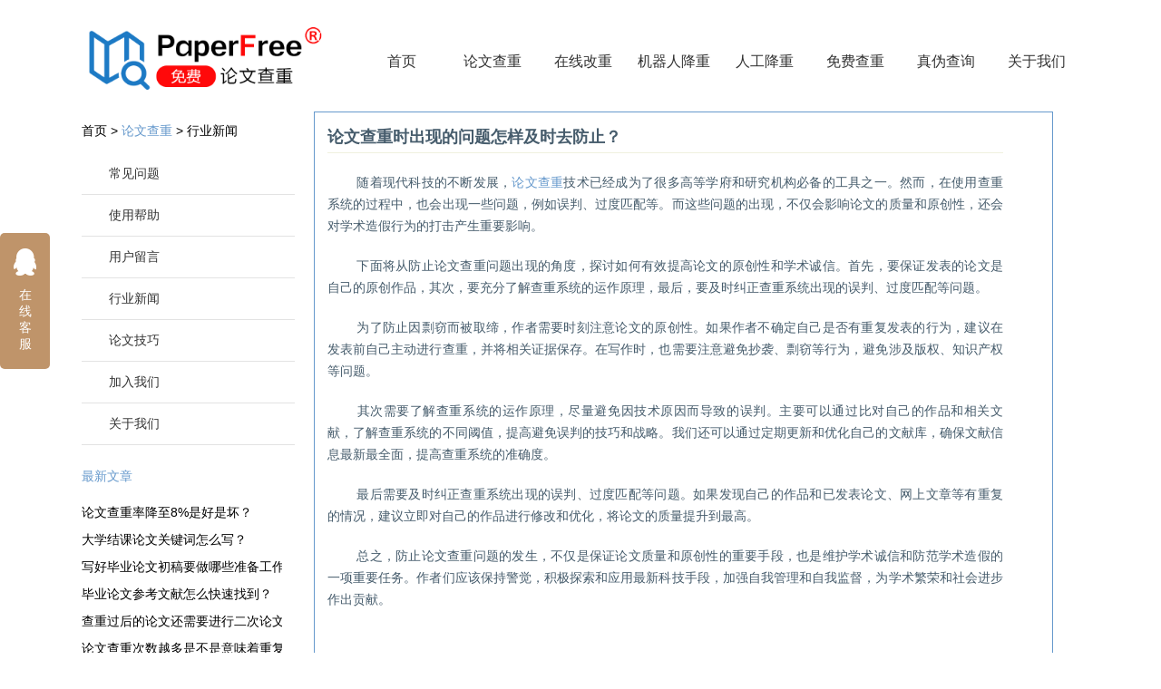

--- FILE ---
content_type: text/html;charset=UTF-8
request_url: https://www.paperfree.cn/news/21666.html
body_size: 4723
content:





<!DOCTYPE html>
<html>
<head>
    <meta http-equiv="Content-Type" content="text/html;charset=UTF-8"/>
    <meta name="viewport" content="width=device-width, initial-scale=1.0, maximum-scale=1.0, user-scalable=0">
    <title>论文查重时出现的问题怎样及时去防止？</title>
    <meta property="og:title" content="论文查重时出现的问题怎样及时去防止？">
    
        <meta name="keywords" content="论文查重、查重系统"/>
        <meta property="og:keywords" content="论文查重、查重系统">
    
    
        <meta name="description" content="着现代科技的不断发展，论文查重技术已经成为了很多高等学府和研究机构必备的工具之一。然而，在使用查重系统的过程中，也会出现一些问题，例如误判、过度匹配等。而这些问题的出现，不仅会影响论文的质量和原创性，还会对学术造假行为的打击产生重要影响。"/>
        <meta property="og:description" content="着现代科技的不断发展，论文查重技术已经成为了很多高等学府和研究机构必备的工具之一。然而，在使用查重系统的过程中，也会出现一些问题，例如误判、过度匹配等。而这些问题的出现，不仅会影响论文的质量和原创性，还会对学术造假行为的打击产生重要影响。">
    
    
        <link rel="canonical" href="https://www.paperfree.cn/news/21666.html">
        <meta property="og:url" content="https://www.paperfree.cn/news/21666.html">
    
    
    <meta name="applicable-device"content="pc">
    <meta property="og:type" content="website">
    <meta name="author" content="PaperFree论文查重系统"/>
    <meta name="Copyright" content="PaperFree论文查重系统"/>
    <meta property="article:published_time" content="2023-05-31 16:19:59.0" />

    <link href="/resources/css/index.min.css" rel="stylesheet" type="text/css" />
    <link href="/resources/css/old.style.css" rel="stylesheet" type="text/css" />
    <link href="/resources/css/faq.css" rel="stylesheet" type="text/css" />
    <link href="/resources/css/paperpass_core.css" rel="stylesheet" type="text/css" />
    <link href="/resources/css/topic.css" rel="stylesheet" type="text/css" />
</head>
<body>



<div class="box" style="overflow: hidden;">
<div class="top2 f1" style="width: auto!important;">
    <a href="/" class="fl">
        <img style="width: 270px" src="/resources/images/spdb_pf.png" title="国家注册商标，PaperFree免费论文查重" alt="PaperFree,Logo,免费论文查重,论文检测,论文查重">
    </a>
    <span title="国家注册商标，PaperFree免费论文检测" style="margin-left:-10px;color: rgb(255,255,255);font-size: 20px;cursor: pointer;">&reg;</span>
    <ul class="nav">
        <li>
            <a href="/"
               
               class="navnomal1"
            >首页</a>
        </li>
        <li>
            <a href="/paper/submit.html" class="navnomal1">论文查重</a>
        </li>
        <li>
            <a href="/onlineCheck.html"
               
               class="navnomal1"
            >在线改重</a>
        </li>
        <li>
            <a href="/auto.html"
               
               class="navnomal1"
            >机器人降重</a>
        </li>
        
            <li>
                <a onclick="adClick(6)" href="/paperservice/index.html"
                   
                   class="navnomal1"
                >人工降重</a>
            </li>
        
        <li>
            <a href="/freeActivity/index.html" class="navnomal1">免费查重</a>
        </li>
        <li>
            <a href="/check.html"
               
               class="navnomal1"
            >真伪查询</a>
        </li>
        <li>
            <a href="/about.html"
               
               class="navnomal1"
            >关于我们</a>
        </li>
    </ul>
</div>

<script>
    function adClick(id, type) {
        $.ajax({
            url: '/ad.html',
            type: 'POST',
            cache: false,
            data: {
                'id': id,'type': type
            },
        });
    }
</script>

</div>
<div class="box" style="overflow: hidden; margin: 20px auto;">
    



<div class="navLeft">
    <p>
          <span class="navleftTitle">
            首页  &gt; <a href="/" title="paperfree论文查重">论文查重</a>  &gt;
            
            
            
            
                <a href="/news/index.html" style="cursor: pointer;color: #000000;">行业新闻</a>
            
            
            
            
          </span>
    </p>
    <ul class="navleftList">
        <li><a href="/faq/index.html">常见问题</a></li>
        <li><a href="/help/index.html">使用帮助</a></li>
        <li><a href="/userMessage/index.html">用户留言</a></li>
        <li><a href="/news/index.html">行业新闻</a></li>
        <li><a href="/skill/index.html">论文技巧</a></li>
        <li><a href="/joinus.html">加入我们</a></li>
        <li><a href="/about.html">关于我们</a></li>
    </ul>
</div>


    <div class="navLeft" style="float: unset;position: absolute;top: 500px">
        <p>
      <span class="navleftTitle">
        
            <a href="/news/index.html" style="cursor: pointer;color: #69c;">最新文章</a>
        
        
      </span>
        </p>
        <ul class="navleftList toptopic">
            
                
                    <a href="/news/36547.html" target="_blank">论文查重率降至8%是好是坏？</a>
                
                
            
                
                    <a href="/news/36545.html" target="_blank">大学结课论文关键词怎么写？</a>
                
                
            
                
                    <a href="/news/36543.html" target="_blank">写好毕业论文初稿要做哪些准备工作？</a>
                
                
            
                
                    <a href="/news/36541.html" target="_blank">毕业论文参考文献怎么快速找到？</a>
                
                
            
                
                    <a href="/news/36539.html" target="_blank">查重过后的论文还需要进行二次论文查重吗？</a>
                
                
            
                
                    <a href="/news/36537.html" target="_blank">论文查重次数越多是不是意味着重复率越高？</a>
                
                
            
                
                    <a href="/news/36535.html" target="_blank">免费论文查重系统检测有哪些优点？</a>
                
                
            
                
                    <a href="/news/36533.html" target="_blank">修改格式对于论文查重来说很重要吗？</a>
                
                
            
                
                    <a href="/news/36531.html" target="_blank">去改变语句顺序是否能防止论文查重？</a>
                
                
            
                
                    <a href="/news/36528.html" target="_blank">课程论文查重重复率多少算是合格?</a>
                
                
            
        </ul>
    </div>
    <div class="subRit">
        <div id="tii_fs_cms">
            <div id="bodywrap" class="settings">
                <div id="content" style="left: 0px; top: 0px">
                    <div id="content_body">
                        <div class="faq_content_text">
                            <h1 style="font-size: 130%; font-weight: bold; margin-bottom: 5px;color: #465c6c; padding-bottom: 5px;border-bottom: 1px solid #eff0df;">
                                论文查重时出现的问题怎样及时去防止？
                            </h1>
                            <p><p><span style="white-space:pre">	</span>随着现代科技的不断发展，<a href="https://www.paperfree.cn/" target="_self">论文查重</a>技术已经成为了很多高等学府和研究机构必备的工具之一。然而，在使用查重系统的过程中，也会出现一些问题，例如误判、过度匹配等。而这些问题的出现，不仅会影响论文的质量和原创性，还会对学术造假行为的打击产生重要影响。</p><p><span style="white-space:pre">	</span>下面将从防止论文查重问题出现的角度，探讨如何有效提高论文的原创性和学术诚信。首先，要保证发表的论文是自己的原创作品，其次，要充分了解查重系统的运作原理，最后，要及时纠正查重系统出现的误判、过度匹配等问题。</p><p><span style="white-space:pre">	</span>为了防止因剽窃而被取缔，作者需要时刻注意论文的原创性。如果作者不确定自己是否有重复发表的行为，建议在发表前自己主动进行查重，并将相关证据保存。在写作时，也需要注意避免抄袭、剽窃等行为，避免涉及版权、知识产权等问题。</p><p><span style="white-space:pre">	</span>其次需要了解查重系统的运作原理，尽量避免因技术原因而导致的误判。主要可以通过比对自己的作品和相关文献，了解查重系统的不同阈值，提高避免误判的技巧和战略。我们还可以通过定期更新和优化自己的文献库，确保文献信息最新最全面，提高查重系统的准确度。</p><p><span style="white-space:pre">	</span>最后需要及时纠正查重系统出现的误判、过度匹配等问题。如果发现自己的作品和已发表论文、网上文章等有重复的情况，建议立即对自己的作品进行修改和优化，将论文的质量提升到最高。</p><p><span style="white-space:pre">	</span>总之，防止论文查重问题的发生，不仅是保证论文质量和原创性的重要手段，也是维护学术诚信和防范学术造假的一项重要任务。作者们应该保持警觉，积极探索和应用最新科技手段，加强自我管理和自我监督，为学术繁荣和社会进步作出贡献。</p><p><br/></p><br/><br/>
                                2023-05-31 | 作者：paperfree
                            </p>
                        </div>

                        
                            
                        
                        

                        <div class="clear"></div>
                        
                            <div class="relative-art" style="background: gainsboro">
                                <p>相关文章</p>
                                
                                    <a href="/news/36356.html" target="_blank">
                                            论文查重中写作的同时要注意哪些事情？
                                    </a>
                                
                                    <a href="/news/36507.html" target="_blank">
                                            论文查重检测中的自建库是什么？
                                    </a>
                                
                                    <a href="/news/36406.html" target="_blank">
                                            毕业论文查重为什么不建议使用pdf格式？
                                    </a>
                                
                                    <a href="/news/36463.html" target="_blank">
                                            论文查重的结果不一样是因为什么？
                                    </a>
                                
                                    <a href="/news/36430.html" target="_blank">
                                            论文查重哪个网站接近知网？
                                    </a>
                                
                                    <a href="/news/36524.html" target="_blank">
                                            论文查重后是否可以再上传新的？
                                    </a>
                                
                                    <a href="/news/36454.html" target="_blank">
                                            论文查重机制过严会带哪些后果？
                                    </a>
                                
                            </div>
                        
                        <div>
                            <p>
                                
                                    
                                        上一篇：
                                        <a href="/news/21664.html">
                                                论文查重后的内容要怎样去修改？
                                        </a>
                                    
                                    
                                
                                
                                    
                                        下一篇：
                                        <a href="/news/21667.html">
                                                论文查重系统多久才会收录已经发表的论文？
                                        </a>
                                    
                                    
                                
                            </p>
                        </div>
                    </div>
                </div>
            </div>
        </div>
    </div>
</div>
</div>





<div class="footerPart">
    <div class="box">
        <div class="fd">
            <span>合作伙伴：</span>
            <p>
                <img src="/resources/images/h-huawei.jpg" alt="华为" />
                <img src="/resources/images/h-360.png" alt="360学术" />
                <img src="/resources/images/h-cnki.jpg" alt="中国知网" />
                <img src="/resources/images/h-aliyun.jpg" alt="阿里云" />
                <img src="/resources/images/h-kingsoft.png" alt="金山软件" />
                <img src="/resources/images/h-baidu.gif" alt="百度学术" />
            </p>
        </div>
        <div class="fd">
            <span>赞助商：</span>
            <p>
                <img src="/resources/images/z-yl.jpg" alt="中国银联"/>
                <img src="/resources/images/z-zfb.jpg" alt="支付宝"/>
                <img src="/resources/images/z-wx.jpg" alt="微信支付"/>
                <img src="/resources/images/z-baidupay.jpg" alt="百度钱包"/>
                <img src="/resources/images/z-timg.jpg" alt="网银在线"/>
                <img style="height: 60px;width: 155px;" src="/resources/images/z-jdjr.png" alt="京东金融"/>
            </p>
        </div>
        <div class="clear"></div>
        <div class="fd2 fl">
            <span><a href="/faq/index.html" class="otherLink">常见问题</a> &nbsp;&nbsp;|&nbsp;&nbsp;</span>
            <span><a href="/help/index.html" class="otherLink">使用帮助</a> &nbsp;&nbsp;|&nbsp;&nbsp;</span>
            <span><a href="/userMessage/index.html" class="otherLink">用户留言</a> &nbsp;&nbsp;|&nbsp;&nbsp;</span>
            <span><a href="/news/index.html" class="otherLink">行业新闻</a> &nbsp;&nbsp;|&nbsp;&nbsp;</span>
            <span><a href="/skill/index.html" class="otherLink">论文技巧</a> &nbsp;&nbsp;|&nbsp;&nbsp;</span>
            <span><a href="/about.html" class="otherLink">关于我们</a></span>
        </div>
        <div class="clear"></div>
        <p style="text-align: center;color: white">Paperfree提供免费<strong>论文查重</strong>、论文检测、论文降重、论文相似度检测等服务！</p>
        <p class="otherInf" align="center">
            copyright@2002-2022 PaperFree.cn All Right Reserved <a style="color: white" rel="external nofollow" href="http://www.miit.gov.cn" target="_blank">湘ICP备16012700号-2</a> 湘公网安备43019002001197 湖南写邦科技有限公司
        </p>
    </div>
</div>


<script>
    var _hmt = _hmt || [];
    (function() {
        var hm = document.createElement("script");
        hm.src = "https://hm.baidu.com/hm.js?fb6c5a58b29de47943c4f40afdffcc44";
        var s = document.getElementsByTagName("script")[0];
        s.parentNode.insertBefore(hm, s);
    })();
</script>


<!DOCTYPE html>
<html lang="zh-CN">
<head>
    <meta charset="UTF-8">
    <meta http-equiv="Content-Type" content="text/html;charset=UTF-8"/>
    <meta http-equiv="X-UA-Compatible" content="IE=edge,chrome=1">
</head>
<body>
<!----客服弹框----->
<div class="service">
    <a rel="external nofollow" href="https://wpa1.qq.com/we8ZZm1R?_type=wpa&qidian=true" target="_blank" alt="点击这里给我发消息">
        <i class="service-a1"></i>
	在线客服
    </a>
</div>
</body>
</html>
<script type="text/javascript" src="/resources/js/jquery/jquery.min.js"></script>
<!--
<script language="Javascript">
    document.oncontextmenu=new Function("event.returnValue=false");
    document.onselectstart=new Function("event.returnValue=false");
</script>
-->
</body>
</html>

--- FILE ---
content_type: text/css
request_url: https://www.paperfree.cn/resources/css/index.min.css
body_size: 4053
content:
body,dd,dl,fieldset,form,h1,h2,h3,h4,h5,h6,input,legend,ol,p,select,td,textarea,th,ul{margin:0;padding:0}body{font:14px "Microsoft Yahei","Arial Narrow",HELVETICA;background:#fff;-webkit-text-size-adjust:100%}a{color:#172c45;text-decoration:none}a:hover{color:#cd0200;text-decoration:underline}em{font-style:normal}li{list-style:none}img{border:0;vertical-align:middle}table{border-collapse:collapse;border-spacing:0}p{word-wrap:break-word}.ind{text-indent:2em}.ind10{text-indent:10px}.noborder{border:0}.Q-pList ul:after,.Q-pList:after,.Q-tList ol:after,.Q-tList ul:after,.Q-tList:after,.Q-tpList ul:after,.Q-tpList:after,.Q-tpWrap:after,.bd:after,.cf:after,.ft:after,.hd:after,.layout:after{content:"";display:table;clear:both}@media screen{.chief,.fl,.layout .fl{float:left;display:inline}.extra,.fr,.layout .fr{float:right;display:inline}.mt8{margin-top:8px}.mt12{margin-top:12px}.mt15{margin-top:15px}.mb10{margin-bottom:10px}.topPart{width:100%;height:665px;background:url(../images/topbg.jpg) no-repeat center top}.box{width:1100px;margin:0 auto}.top{padding-top:35px}.top2{padding-top:30px;padding-bottom:20px;width:1050px}.nav{float:right;margin-top:22px;position:relative}.nav1{float:right;margin-top:22px;position:relative}.nav li{float:left;width:95px;height:32px;line-height:32px;font-size:16px;text-align:center;margin-left:5px}.nav1 li{float:left;width:95px;height:32px;line-height:32px;font-size:16px;text-align:center;margin-left:5px}.navnomal{width:95px;height:32px;line-height:32px;color:#fff}.navnomal1{width:95px;height:32px;line-height:32px;color:#333}.navcurrent,.navnomal:hover{display:block;width:95px;height:32px;line-height:32px;background:url(../images/hovernav.png) no-repeat left center;text-align:center;color:#fff;text-decoration:none}.navcurrent1,.navnomal1:hover{display:block;width:95px;height:32px;line-height:32px;background:url(../images/hovernav.png) no-repeat left center;text-align:center;color:#fff;text-decoration:none}.navnomal-hover{display:block;width:95px;height:32px;line-height:32px;background:url(../images/hovernav.png) no-repeat left center;text-align:center;color:#fff;text-decoration:none}.navfree{display:block;width:95px;height:32px;line-height:32px;background:url(../images/hovernav.png) no-repeat left center;text-align:center;color:#fff}.navfree1{display:block;width:95px;height:32px;line-height:32px;background:url(../images/hovernav.png) no-repeat left center;text-align:center;color:#fff}.navNew{position:absolute;left:195px;top:-12px;width:24px;height:20px;background:url(../images/new.png) no-repeat left center}.navNew1{position:absolute;left:195px;top:-12px;width:24px;height:20px}.navfree:hover{display:block;width:95px;height:32px;line-height:32px;background:url(../images/hovernav.png) no-repeat left center;text-align:center;color:#fff;text-decoration:none}.navfree1:hover{display:block;width:95px;height:32px;line-height:32px;background:url(../images/hovernav.png) no-repeat left center;text-align:center;color:#fff;text-decoration:none}.loginPart{width:367px;height:387px;background:url(../images/searchbox.png) no-repeat left center;margin:0 auto;margin-top:243px}.titleLg{font-size:20px;text-align:center;padding-top:30px;padding-bottom:22px;color:#fff}.inputBox{width:261px;height:34px;line-height:34px;background:url(../images/inpubbox.png) no-repeat left center;margin-left:50px;margin-bottom:12px}.inputerror{width:261px;height:34px;font-size:14px;margin-left:50px;color:#f02424}.loginBtn,.registBtn{width:261px;height:42px;margin-left:50px;margin-bottom:8px}.loginBtn a,.registBtn a{display:block;width:261px;height:42px;line-height:42px;text-align:center;color:#fff;font-size:18px;background:url(../images/login.png) no-repeat left center}.registBtn a{background:url(../images/register.png) no-repeat left center}.registBtn a:hover{background:url(../images/register2.png) no-repeat left center;text-decoration:none}.loginBtn a:hover{display:block;width:261px;height:42px;line-height:42px;text-align:center;color:#fff;font-size:18px;background:url(../images/login2.png) no-repeat left center;text-decoration:none}.inputBox span{font-size:12px;color:#666;padding-left:10px;padding-right:10px}.inputnumb{width:250px;height:32px;line-height:32px;border:0;padding-left:5px;color:#666;margin-left:5px;-moz-border-radius:5px;-webkit-border-radius:5px;border-radius:5px}.inputyzm{width:120px;height:32px;line-height:32px;border:0;padding-left:5px;color:#666}.forget{margin-left:50px;float:left;margin-bottom:10px}.forget span{color:#fff}.forget a{color:#fff;margin-left:110px}.content1{font-size:14px;line-height:180%;padding:0 35px}.content2{font-size:14px;line-height:180%;color:#fff;padding:0 35px}.newsList{width:300px;padding:25px}.leaveWord{width:300px;padding:25px}.newsList h4{font-size:18px;color:#fff;padding-bottom:20px;border-bottom:1px solid #fff;width:300px;margin-bottom:20px}.leaveWord h4{font-size:18px;color:#333;padding-bottom:20px;border-bottom:1px solid #ddd;width:300px;margin-bottom:20px}.leaveWord span,.newsList span{float:right}.newsList a{color:#fff}.newsList li{float:left;width:280px;padding-left:20px;height:30px;line-height:30px;font-size:14px;background:url(../images/arrow.png) no-repeat left center}.newsList li a{width:280px;overflow:hidden}.lwCont{float:left;font-size:14px;padding-bottom:5px;padding-top:5px;width:280px}.lwInf{float:left;padding-bottom:5px;border-bottom:1px dotted #ddd;width:280px}.lwInf span{display:block-inline;color:#999;background:url(../images/time.png) no-repeat left center;padding-left:20px;float:left;margin-left:15px}.lwInf a{display:block-inline;color:#999;background:url(../images/usericon.png) no-repeat left center;padding-left:20px;float:left}.lwInf a{text-decoration:none}.footerPart{float:left;width:100%;background:#bf946a;padding:40px 0;margin-top:60px}.fd{float:left;margin-bottom:12px}.fd p{float:left}.fd span{float:left;color:#fff;margin-top:15px;width:70px}.fd p a{float:left;margin-right:12px}.fd2 span{color:#fff;float:left;height:45px}.fd2 p{color:#fff;line-height:180%}.fd2 p a{padding:3px;color:#fff}.otherLink{color:#fff;margin-top:20px;height:25px}.otherLink a{color:#fff;padding-right:10px;color:#fff}.otherInf{color:#fff;height:25px}.clear{clear:both}.main-im{position:fixed;right:10px;top:300px;z-index:100;width:110px;height:272px}.main-im .qq-a{display:block;width:106px;height:116px;font-size:14px;color:#0484cd;text-align:center;position:relative}.main-im .qq-a span{bottom:5px;position:absolute;width:90px;left:10px}.main-im .qq-hover-c{width:70px;height:70px;border-radius:35px;position:absolute;left:18px;top:10px;overflow:hidden;z-index:9}.main-im .qq-container{z-index:99;position:absolute;width:109px;height:118px;border-top-left-radius:10px;border-top-right-radius:10px;border-bottom:1px solid #ddd}.main-im .img-qq{max-width:60px;display:block;position:absolute;left:6px;top:3px;-moz-transition:all .5s;-webkit-transition:all .5s;-o-transition:all .5s;transition:all .5s}.main-im .im-qq:hover .img-qq{max-width:70px;left:1px;top:8px;position:absolute}.main-im .im_main{background:#F9FAFB;border:1px solid #ddd;border-radius:10px;background:#F9FAFB;display:none}.main-im .im_main .im-tel{color:#000;text-align:center;width:109px;height:105px;border-bottom:1px solid #ddd}.main-im .im_main .im-tel div{font-weight:700;font-size:12px;margin-top:6px}.main-im .im_main .im-tel .tel-num{font-family:Arial;font-weight:700;color:#e66d15}.main-im .im_main .im-tel:hover{background:#fafafa}.main-im .im_main .weixing-container{width:55px;height:47px;border-right:1px solid #ddd;background:#f5f5f5;border-bottom-left-radius:10px;float:left}.main-im .im_main .weixing-show{width:112px;height:172px;background:#fff;border-radius:10px;border:1px solid #ddd;position:absolute;left:-125px;top:-126px}.main-im .im_main .weixing-show .weixing-sanjiao{width:0;height:0;border-style:solid;border-color:transparent transparent transparent #fff;border-width:6px;left:112px;top:134px;position:absolute;z-index:2}.main-im .im_main .weixing-show .weixing-sanjiao-big{width:0;height:0;border-style:solid;border-color:transparent transparent transparent #ddd;border-width:8px;left:112px;top:132px;position:absolute}.main-im .im_main .weixing-show .weixing-ma{width:104px;height:103px;padding-left:5px;padding-top:5px}.main-im .im_main .weixing-show .weixing-txt{position:absolute;top:110px;left:7px;width:100px;margin:0 auto;text-align:center}.main-im .im_main .go-top{width:50px;height:47px;background:#f5f5f5;border-bottom-right-radius:10px;float:right}.main-im .im_main .go-top a{display:block;width:52px;height:47px}.main-im .close-im{position:absolute;right:10px;top:-12px;z-index:100;width:24px;height:24px}.main-im .close-im a{display:block;width:24px;height:24px}.main-im .close-im a:hover{text-decoration:none}.main-im .open-im{cursor:pointer;margin-left:68px;width:40px;height:133px}.topMessage{width:100%;height:39px;line-height:39px;border-bottom:1px solid #dedee0}.tel{color:#538abf;font-size:14px;padding-left:20px;margin-right:5px}.email{color:#538abf;font-size:14px;padding-left:25px;margin-right:5px;line-height:39px;display:inline-block}.qqCact{color:#538abf;font-size:12px;padding-left:20px;margin-right:5px;display:inline-block;line-height:39px}.qqQunCact{color:#538abf;font-size:12px;padding-left:20px;margin-right:5px;display:inline-block;line-height:39px}.lgbtn,.rgsBtn{width:65px;height:33px;line-height:33px;text-align:center;color:#fff;background:#1d7ac5;display:block;float:right;margin-left:5px}.jg{width:100%;height:10px;border-bottom:2px solid #f6f6f6;margin-bottom:25px}.navLeft{width:235px;float:left}.navleftTitle{width:235px;height:50px;line-height:50px;font-size:14px}.navleftTitle span{font-size:20px;padding-left:30px;color:#fff}.navleftList li{float:left;height:45px;line-height:45px;border-bottom:1px solid #e3e3e3;width:235px;font-size:14px}.navleftList li a{padding-left:30px;color:#333}.subRit{width:815px;float:left}.v1Title{width:100%;height:55px;line-height:55px;background:#ffb300;text-align:center;color:#fff;font-size:18px;position:relative}.v1Title1{width:100%;height:55px;line-height:55px;background:#f7523e;text-align:center;color:#fff;font-size:18px;position:relative}.v1TitleTicket{width:100%;line-height:55px;text-align:center;color:#fff;font-size:18px;position:relative}.v1T{margin-bottom:10px}.yz{position:absolute;right:30px;top:70px;width:120px;height:120px;z-index:2}.yz2{position:absolute;right:30px;top:70px;width:120px;height:120px;z-index:2}.v1content{background:#f3f3f3;padding:40px 40px 40px 40px;width:705px;font-size:14px;color:#333;line-height:180%;margin-bottom:20px}.telInf{padding:5px;background:#fffbc1;margin-top:20px}}.siteMap{border:1px solid #e3e3e3}.theme-buy{margin-top:10%;text-align:center}.theme-gobuy,.theme-signin{font-size:15px}.theme-price{position:relative;bottom:-6px;font-family:microsoft yahei,Arial,Helvetica,sans-serif;margin-right:20px;font-weight:700;color:#f60;line-height:32px;font-size:24px;display:inline-block}.theme-price dfn{font-style:normal;font-size:18px;margin-right:2px}.theme-desc{padding:30px}.theme-version{padding:30px}.theme-popover-mask{z-index:9998;position:fixed;top:0;left:0;width:100%;height:100%;background:#000;opacity:.5;filter:alpha(opacity=50);display:none}.theme-popover{z-index:9999;position:fixed;top:50%;left:50%;width:500px;height:500px;margin:-250px 0 30px -250px;border-radius:5px;border:solid 2px #666;background-color:#fff;display:none;box-shadow:0 0 10px #666}.theme-poptit{border-bottom:1px solid #ddd;padding:12px;position:relative}.theme-popbod{padding:20px 15px;color:#444;height:148px}.theme-popbom{padding:15px;background-color:#f6f6f6;border-top:1px solid #ddd;border-radius:0 0 5px 5px;color:#666}.theme-popbom a{margin-left:8px}.theme-poptit .close{float:right;color:#999;padding:5px;margin:-2px -5px -5px;font:700 14px/14px simsun;text-shadow:0 1px 0 #ddd}.theme-poptit .close:hover{color:#444}.btn.theme-reg{position:absolute;top:8px;left:43%;display:none}.regsTitle{text-align:center;font-family:"Microsoft YaHei";font-size:24px;font-weight:400;color:#666}.regBox{width:220px;height:28px;line-height:28px}.ft14{font-family:"Microsoft YaHei";font-size:14px}.freeBtn{width:190px;height:30px;line-height:30px;text-align:center;color:#fff;background:#02a0ef;border:0;font-family:"Microsoft YaHei";font-size:16px}.regBtn2{width:258px;height:40px;line-height:40px;text-align:center;color:#fff;background:#f24141;border:0;font-family:"Microsoft YaHei";font-size:16px;margin-left:35px}.regBtn2:hover{width:258px;height:40px;line-height:40px;text-align:center;color:#fff;background:#e62121;border:0;font-family:"Microsoft YaHei";font-size:16px;margin-left:35px}@media screen{#lightcase-overlay{display:none;width:100%;height:100%;position:fixed;z-index:1000;top:0;left:0;background-color:#333}#lightcase-loading{display:none;width:48px;height:48px;margin-top:-24px;margin-left:-24px;position:fixed;z-index:1001;top:50%;left:50%;background-size:50%}#lightcase-case.lightcase-loading .lightcase-content{background:url(../images/loading.gif) #fff no-repeat 50% 50%;background-size:24px}#lightcase-case.lightcase-loading.type-image .lightcase-content,#lightcase-case.lightcase-loading.type-video .lightcase-content{background-color:#333}#lightcase-case{display:none;position:fixed;z-index:1002;top:50%;left:50%;color:#fff;text-shadow:0 1px 0 #333;font-family:arial,sans-serif;font-size:13px;line-height:18px;text-align:left;-webkit-text-size-adjust:none;-webkit-backface-visibility:hidden}#lightcase-case .lightcase-info{overflow:auto}#lightcase-case .lightcase-caption,#lightcase-case .lightcase-sequenceInfo,#lightcase-case .lightcase-title{margin:10px;padding:0;font-weight:400;font-size:15px;line-height:15px;text-overflow:ellipsis}#lightcase-case .lightcase-sequenceInfo{float:left;padding-right:0}#lightcase-case .lightcase-content{position:relative;z-index:1;overflow:hidden;color:#333;text-shadow:none;background-color:#fff;-moz-box-shadow:0 0 30px rgba(0,0,0,.5);-webkit-box-shadow:0 0 30px rgba(0,0,0,.5);box-shadow:0 0 30px rgba(0,0,0,.5);-webkit-backface-visibility:hidden}#lightcase-case.type-image .lightcase-content,#lightcase-case.type-video .lightcase-content{background-color:#333}#lightcase-case.type-image .lightcase-contentInner,#lightcase-case.type-video .lightcase-contentInner{line-height:.75}#lightcase-case .lightcase-inlineWrap{padding:15px;overflow:auto;-moz-box-sizing:border-box;-webkit-box-sizing:border-box;box-sizing:border-box}p.lightcase-error{margin:0;padding:0}#lightcase-case .lightcase-nav a{width:25%;position:absolute;z-index:3;top:25%;bottom:25%;outline:0;cursor:pointer}#lightcase-case a.lightcase-prev{left:15px}#lightcase-case a.lightcase-next{right:15px}#lightcase-case a.lightcase-pause,#lightcase-case a.lightcase-play{display:none;width:50%;z-index:3;left:25%;right:25%}#lightcase-case .lightcase-nav a span{display:block;width:30px;height:30px;margin-top:-13px;position:absolute;z-index:1;top:50%;text-indent:-9999px;opacity:0;-khtml-opacity:0;-moz-opacity:0;-ms-filter:'progid:DXImageTransform.Microsoft.Alpha(Opacity=0)';filter:alpha(opacity=0);-webkit-transition:all .2s ease-out;-moz-transition:all .2s ease-out;-o-transition:all .2s ease-out;transition:all .2s ease-out;-webkit-backface-visibility:hidden}#lightcase-case .lightcase-nav a:hover span{opacity:1;-khtml-opacity:1;-moz-opacity:1;-ms-filter:'progid:DXImageTransform.Microsoft.Alpha(Opacity=100)';filter:alpha(opacity=100)}#lightcase-case a.lightcase-prev span{left:0}#lightcase-case a.lightcase-next span{right:0;background-position:0 -60px}#lightcase-case a.lightcase-pause span{background-position:0 -90px}#lightcase-case a.lightcase-play span{background-position:0 -120px}#lightcase-case a.lightcase-pause span,#lightcase-case a.lightcase-play span{left:50%;margin-left:-15px}#lightcase-case a.lightcase-close{width:30px;height:30px;position:absolute;z-index:1;top:-14px;right:-15px;outline:0;text-indent:-9999px}.lightcase-isMobileDevice #lightcase-case .lightcase-inlineWrap,.lightcase-isMobileDevice #lightcase-case.type-iframe .lightcase-contentInner{overflow:auto;-webkit-overflow-scrolling:touch}.lightcase-isMobileDevice.lightcase-open,.lightcase-isMobileDevice.lightcase-open body{max-width:100%;max-height:100%;overflow:hidden}.lightcase-fullScreenMode #lightcase-case{text-shadow:none;border:none;background:0 0}.lightcase-fullScreenMode #lightcase-case .lightcase-content{color:#fff;background:0 0;-moz-box-shadow:none;-webkit-box-shadow:none;box-shadow:none}.lightcase-fullScreenMode #lightcase-case .lightcase-info{position:fixed;z-index:1003;left:5px;bottom:5px}.lightcase-fullScreenMode #lightcase-case a.lightcase-next,.lightcase-fullScreenMode #lightcase-case a.lightcase-prev{position:absolute;top:-99999px}.lightcase-fullScreenMode #lightcase-case a.lightcase-play span{margin-top:-15px}.lightcase-fullScreenMode #lightcase-case a.lightcase-pause span{margin-top:-15px}.lightcase-fullScreenMode #lightcase-case a.lightcase-close,.lightcase-fullScreenMode #lightcase-case a.lightcase-pause span,.lightcase-fullScreenMode #lightcase-case a.lightcase-play span{border:1px solid rgba(0,0,0,.25);background-color:rgba(150,150,150,.75);background-repeat:no-repeat;background-position:50% 50%;background-size:55% 55%;-moz-box-shadow:inset 0 0 1px rgba(0,0,0,.25);-webkit-box-shadow:inset 0 0 1px rgba(0,0,0,.25);box-shadow:inset 0 0 1px rgba(0,0,0,.25);-moz-border-radius:5px;-webkit-border-radius:5px;border-radius:5px}.lightcase-fullScreenMode #lightcase-case a.lightcase-close{width:30px;height:30px;position:fixed;top:5px;right:5px;background-size:55% 55%}}a{color:#fff;text-decoration:none}.service{width:55px;border-radius:5px;background:#bf946a;text-align:center;height:150px;position:fixed;top:50%;margin-top:-103px;z-index:999}.service i{display:inline-block;width:30px;height:35px;background:url(/resources/images/xtb.png) no-repeat;margin:-30px -256px;overflow:hidden}.service a{width:25px;display:inline-block;color:#fff;text-decoration:none;padding:0 15px 15px 15px}.service .service-a1{background-position:-29px -250px;margin:15px -2px 5px;display:block;height:40px;width:30px}.service .service-a1:hover{background-position:-93px -250px}.service .service-a2{background-position:-25px -304px;margin:5px 5px 0;width:35px}.service .service-a2:hover{background-position:-90px -304px}.service span{color:#FFF;font-size:16px;margin:0 15px;display:block}

--- FILE ---
content_type: text/css
request_url: https://www.paperfree.cn/resources/css/old.style.css
body_size: 2970
content:
/* CSS Document */

body, ol, ul, h1, h2, h3, h4, h5, h6, p, th, td, dl, dd, form, fieldset, legend, input, textarea, select {
    margin: 0;
    padding: 0
}

body {
    font: 14px "微软雅黑", "Arial Narrow", HELVETICA;
    background: #fff;
    -webkit-text-size-adjust: 100%
}

a {
    color: #172c45;
    text-decoration: none
}

a:hover {
    color: #cd0200;
    text-decoration: underline
}

em {
    font-style: normal
}

li {
    list-style: none
}

img {
    border: 0;
    vertical-align: middle
}

table {
    border-collapse: collapse;
    border-spacing: 0
}

p {
    word-wrap: break-word
}

.ind {
    text-indent: 2em
}

.ind10 {
    text-indent: 10px;
}

.noborder {
    border: 0;
}

.layout:after, .hd:after, .bd:after, .ft:after, .cf:after, .Q-tList:after, .Q-tList ul:after, .Q-tList ol:after, .Q-pList:after, .Q-pList ul:after, .Q-tpList:after, .Q-tpList ul:after, .Q-tpWrap:after {
    content: "";
    display: table;
    clear: both
}

.layout, .hd, .bd, .ft, .cf, .Q-tList, .Q-tList ul, .Q-tList ol, .Q-pList, .Q-pList ul, .Q-tpList, .Q-tpList ul, .Q-tpWrap {
    *zoom: 1
}

@media screen {
    .fl, .layout .fl, .chief {
        float: left;
        display: inline
    }

    .fr, .layout .fr, .extra {
        float: right;
        display: inline
    }

    .mt8 {
        margin-top: 8px
    }

    .mt12 {
        margin-top: 12px
    }

    .mt15 {
        margin-top: 15px
    }

    .mb10 {
        margin-bottom: 10px
    }

    .topPart {
        width: 100%;
        height: 665px;
        background: url(../images/topbg.jpg) no-repeat center top;
    }

    .box {
        width: 1100px;
        margin: 0 auto;
    }

    .top {
        padding-top: 35px;
    }

    .top2 {
        padding-top: 30px;
        padding-bottom: 20px;
        width: 1050px;
    }

    .nav {
        float: right;
        margin-top: 22px;
        position: relative;
    }

    .nav1 {
        float: right;
        margin-top: 22px;
        position: relative;
    }

    .nav li {
        float: left;
        width: 95px;
        height: 32px;
        line-height: 32px;
        font-size: 16px;
        text-align: center;
        margin-left: 5px;

    }

    .nav1 li {
        float: left;
        width: 95px;
        height: 32px;
        line-height: 32px;
        font-size: 16px;
        text-align: center;
        margin-left: 5px;

    }

    .navnomal {
        width: 95px;
        height: 32px;
        line-height: 32px;
        color: #fff;

    }

    .navnomal1 {
        width: 95px;
        height: 32px;
        line-height: 32px;
        color: #333;

    }

    .navnomal:hover, .navcurrent {
        display: block;
        width: 95px;
        height: 32px;
        line-height: 32px;
        background: url(../images/hovernav.png) no-repeat left center;
        text-align: center;
        color: #fff;
        text-decoration: none;

    }

    .navnomal1:hover, .navcurrent1 {
        display: block;
        width: 95px;
        height: 32px;
        line-height: 32px;
        background: url(../images/hovernav.png) no-repeat left center;
        text-align: center;
        color: #fff;
        text-decoration: none;

    }

    .navfree {
        display: block;
        width: 95px;
        height: 32px;
        line-height: 32px;
        background: url(../images/hovernav.png) no-repeat left center;
        text-align: center;
        color: #fff;

    }

    .navfree1 {
        display: block;
        width: 95px;
        height: 32px;
        line-height: 32px;
        background: url(../images/hovernav.png) no-repeat left center;
        text-align: center;
        color: #fff;

    }

    .navNew {
        position: absolute;
        left: 195px;
        top: -12px;
        width: 24px;
        height: 20px;
        background: url(../images/new.png) no-repeat left center;
    }

    .navNew1 {
        position: absolute;
        left: 195px;
        top: -12px;
        width: 24px;
        height: 20px;
    }

    .navfree:hover {
        display: block;
        width: 95px;
        height: 32px;
        line-height: 32px;
        background: url(../images/hovernav.png) no-repeat left center;
        text-align: center;
        color: #fff;
        text-decoration: none;
    }

    .navfree1:hover {
        display: block;
        width: 95px;
        height: 32px;
        line-height: 32px;
        background: url(../images/hovernav.png) no-repeat left center;
        text-align: center;
        color: #fff;
        text-decoration: none;
    }

    .loginPart {
        width: 367px;
        height: 387px;
        background: url(../images/searchbox.png) no-repeat left center;
        margin: 0 auto;
        margin-top: 243px;
    }

    .titleLg {
        font-size: 20px;
        text-align: center;
        padding-top: 30px;
        padding-bottom: 22px;
        color: #fff;

    }

    .inputBox {
        width: 261px;
        height: 34px;
        line-height: 34px;
        background: url(../images/inpubbox.png) no-repeat left center;
        margin-left: 50px;
        margin-bottom: 12px;
    }

    .inputerror {
        width: 261px;
        height: 34px;
        font-size: 14px;
        margin-left: 50px;
        color: #f02424;
    }

    .loginBtn, .registBtn {
        width: 261px;
        height: 42px;
        margin-left: 50px;
        margin-bottom: 8px;

    }

    .loginBtn a, .registBtn a {
        display: block;
        width: 261px;
        height: 42px;
        line-height: 42px;
        text-align: center;
        color: #fff;
        font-size: 18px;
        background: url(../images/login.png) no-repeat left center;

    }

    .registBtn a {
        background: url(../images/register.png) no-repeat left center;
    }

    .registBtn a:hover {
        background: url(../images/register2.png) no-repeat left center;
        text-decoration: none;
    }

    .loginBtn a:hover {
        display: block;
        width: 261px;
        height: 42px;
        line-height: 42px;
        text-align: center;
        color: #fff;
        font-size: 18px;
        background: url(../images/login2.png) no-repeat left center;
        text-decoration: none;

    }

    .inputBox span {
        font-size: 12px;
        color: #666;
        padding-left: 10px;
        padding-right: 10px;
    }

    .inputnumb {
        width: 250px;
        height: 32px;
        line-height: 32px;
        border: 0;
        padding-left: 5px;
        color: #666;
        margin-left: 5px;
        -moz-border-radius: 5px;      /* Gecko browsers */
        -webkit-border-radius: 5px;   /* Webkit browsers */
        border-radius:5px;            /* W3C syntax */
    }

    .inputyzm {
        width: 120px;
        height: 32px;
        line-height: 32px;
        border: 0;
        padding-left: 5px;
        color: #666;

    }

    .forget {
        margin-left: 50px;
        float: left;
        margin-bottom: 10px;
    }

    .forget span {
        color: #fff;
    }

    .forget a {
        color: rgb(255,255,255);
        margin-left: 110px;
    }

    .content1 {
        font-size: 14px;
        line-height: 180%;
        padding: 0 35px;

    }

    .content2 {
        font-size: 14px;
        line-height: 180%;
        color: #fff;
        padding: 0 35px;

    }

    .newsList {
        width: 300px;
        padding: 25px;

    }

    .leaveWord {
        width: 300px;
        padding: 25px;
    }

    .newsList h4 {
        font-size: 18px;
        color: #fff;
        padding-bottom: 20px;
        border-bottom: 1px solid #fff;
        width: 300px;
        margin-bottom: 20px;

    }

    .leaveWord h4 {
        font-size: 18px;
        color: #333;
        padding-bottom: 20px;
        border-bottom: 1px solid #ddd;
        width: 300px;
        margin-bottom: 20px;

    }

    .newsList span, .leaveWord span {
        float: right;

    }

    .newsList a {
        color: #fff;
    }

    .newsList li {
        float: left;
        width: 280px;
        padding-left: 20px;
        height: 30px;
        line-height: 30px;
        font-size: 14px;
        background: url(../images/arrow.png) no-repeat left center;
    }

    .newsList li a {
        width: 280px;
        overflow: hidden;

    }

    .lwCont {
        float: left;
        font-size: 14px;
        padding-bottom: 5px;
        padding-top: 5px;
        width: 280px;
    }

    .lwInf {
        float: left;
        padding-bottom: 5px;
        border-bottom: 1px dotted #ddd;
        width: 280px;
    }

    .lwInf span {
        display: block-inline;
        color: #999;
        background: url(../images/time.png) no-repeat left center;
        padding-left: 20px;
        float: left;
        margin-left: 15px;

    }

    .lwInf a {
        display: block-inline;
        color: #999;
        background: url(../images/usericon.png) no-repeat left center;
        padding-left: 20px;
        float: left;
    }

    .lwInf a {
        text-decoration: none;
    }

    .footerPart {
        float: left;
        width: 100%;
        background: #bf946a;
        padding: 40px 0;
        margin-top: 60px;

    }

    .fd {
        float: left;
        margin-bottom: 12px;
    }

    .fd p {
        float: left;

    }

    .fd span {
        float: left;
        color: #fff;
        margin-top: 15px;
        width: 70px;

    }

    .fd p a {
        float: left;
        margin-right: 12px;

    }

    .fd2 span {
        color: #fff;
        float: left;
        /*width: 65px;*/
        height: 45px;

    }

    .fd2 p {
        color: #fff;
        line-height: 180%;
    }

    .fd2 p a {
        padding: 3px;
        color: #fff;
    }

    .otherLink {
        color: #fff;
        /*align: center;*/
        /*position: relative;*/
        /*float: left;*/
        margin-top: 20px;
        height: 25px;

    }

    .otherLink a {

        color: #fff;
        padding-right: 10px;
        color: #fff;

    }

    .otherInf {
        /*float: left;*/
        color: #fff;
        height: 25px;
    }

    .clear {
        clear: both;
    }

    /*main css*/
    .main-im {
        position: fixed;
        right: 10px;
        top: 300px;
        z-index: 100;
        width: 110px;
        height: 272px;
    }

    .main-im .qq-a {
        display: block;
        width: 106px;
        height: 116px;
        font-size: 14px;
        color: #0484cd;
        text-align: center;
        position: relative;
    }

    .main-im .qq-a span {
        bottom: 5px;
        position: absolute;
        width: 90px;
        left: 10px;
    }

    .main-im .qq-hover-c {
        width: 70px;
        height: 70px;
        border-radius: 35px;
        position: absolute;
        left: 18px;
        top: 10px;
        overflow: hidden;
        z-index: 9;
    }

    .main-im .qq-container {
        z-index: 99;
        position: absolute;
        width: 109px;
        height: 118px;
        border-top-left-radius: 10px;
        border-top-right-radius: 10px;
        border-bottom: 1px solid #dddddd;
    }

    .main-im .img-qq {
        max-width: 60px;
        display: block;
        position: absolute;
        left: 6px;
        top: 3px;
        -moz-transition: all 0.5s;
        -webkit-transition: all 0.5s;
        -o-transition: all 0.5s;
        transition: all 0.5s;
    }

    .main-im .im-qq:hover .img-qq {
        max-width: 70px;
        left: 1px;
        top: 8px;
        position: absolute;
    }

    .main-im .im_main {
        background: #F9FAFB;
        border: 1px solid #dddddd;
        border-radius: 10px;
        background: #F9FAFB;
        display: none;
    }

    .main-im .im_main .im-tel {
        color: #000000;
        text-align: center;
        width: 109px;
        height: 105px;
        border-bottom: 1px solid #dddddd;
    }

    .main-im .im_main .im-tel div {
        font-weight: bold;
        font-size: 12px;
        margin-top: 6px;
    }

    .main-im .im_main .im-tel .tel-num {
        font-family: Arial;
        font-weight: bold;
        color: #e66d15;
    }

    .main-im .im_main .im-tel:hover {
        background: #fafafa;
    }

    .main-im .im_main .weixing-container {
        width: 55px;
        height: 47px;
        border-right: 1px solid #dddddd;
        background: #f5f5f5;
        border-bottom-left-radius: 10px;
        float: left;
    }

    .main-im .im_main .weixing-show {
        width: 112px;
        height: 172px;
        background: #ffffff;
        border-radius: 10px;
        border: 1px solid #dddddd;
        position: absolute;
        left: -125px;
        top: -126px;
    }

    .main-im .im_main .weixing-show .weixing-sanjiao {
        width: 0;
        height: 0;
        border-style: solid;
        border-color: transparent transparent transparent #ffffff;
        border-width: 6px;
        left: 112px;
        top: 134px;
        position: absolute;
        z-index: 2;
    }

    .main-im .im_main .weixing-show .weixing-sanjiao-big {
        width: 0;
        height: 0;
        border-style: solid;
        border-color: transparent transparent transparent #dddddd;
        border-width: 8px;
        left: 112px;
        top: 132px;
        position: absolute;
    }

    .main-im .im_main .weixing-show .weixing-ma {
        width: 104px;
        height: 103px;
        padding-left: 5px;
        padding-top: 5px;
    }

    .main-im .im_main .weixing-show .weixing-txt {
        position: absolute;
        top: 110px;
        left: 7px;
        width: 100px;
        margin: 0 auto;
        text-align: center;
    }

    .main-im .im_main .go-top {
        width: 50px;
        height: 47px;
        background: #f5f5f5;
        border-bottom-right-radius: 10px;
        float: right;
    }

    .main-im .im_main .go-top a {
        display: block;
        width: 52px;
        height: 47px;
    }

    .main-im .close-im {
        position: absolute;
        right: 10px;
        top: -12px;
        z-index: 100;
        width: 24px;
        height: 24px;
    }

    .main-im .close-im a {
        display: block;
        width: 24px;
        height: 24px;
    }

    .main-im .close-im a:hover {
        text-decoration: none;
    }

    .main-im .open-im {
        cursor: pointer;
        margin-left: 68px;
        width: 40px;
        height: 133px;
    }

    .topMessage {
        width: 100%;
        height: 39px;
        line-height: 39px;
        border-bottom: 1px solid #dedee0;
    }

    .tel {
        color: #538abf;
        font-size: 14px;
        padding-left: 20px;
        margin-right: 5px;
    }

    .email {
        color: #538abf;
        font-size: 14px;
        padding-left: 25px;
        margin-right: 5px;
        line-height: 39px;
        display:inline-block;
    }

    .qqCact {
        color: #538abf;
        font-size: 12px;
        padding-left: 20px;
        margin-right: 5px;
        display:inline-block;
        line-height: 39px;
    }

    .qqQunCact {
        color: #538abf;
        font-size: 12px;
        padding-left: 20px;
        margin-right: 5px;
        display:inline-block;
        line-height: 39px;
    }

    .lgbtn, .rgsBtn {
        width: 65px;
        height: 33px;
        line-height: 33px;
        text-align: center;
        color: #fff;
        background: #1d7ac5;
        display: block;
        float: right;
        margin-left: 5px;
    }

    .jg {
        width: 100%;
        height: 10px;
        border-bottom: 2px solid #f6f6f6;
        margin-bottom: 25px;
    }

    .navLeft {
        width: 235px;
        float: left;
    }

    .navleftTitle {
        width: 235px;
        height: 50px;
        line-height: 50px;
        font-size: 14px;
        /*background: #1d7ac5;*/
    }

    .navleftTitle span {
        font-size: 20px;
        padding-left: 30px;
        color: #fff;
    }

    .navleftList li {
        float: left;
        height: 45px;
        line-height: 45px;
        border-bottom: 1px solid #e3e3e3;
        width: 235px;
        font-size: 14px;
    }

    .navleftList li a {
        padding-left: 30px;
        color: #333;
    }

    .subRit {
        width: 815px;
        float: left;
    }

    .v1Title {
        width: 100%;
        height: 55px;
        line-height: 55px;
        background: #ffb300;
        text-align: center;
        color: #fff;
        font-size: 18px;
        position: relative;

    }

    .v1Title1 {
        width: 100%;
        height: 55px;
        line-height: 55px;
        background: #f7523e;
        text-align: center;
        color: #fff;
        font-size: 18px;
        position: relative;
    }

    .v1TitleTicket {
        width: 100%;
        line-height: 55px;
        text-align: center;
        color: #fff;
        font-size: 18px;
        position: relative;
    }

    .v1T {
        margin-bottom: 10px;
    }

    .yz {
        position: absolute;
        right: 30px;
        top: 70px;
        width: 120px;
        height: 120px;
        z-index: 2;
    }

    .yz2 {
        position: absolute;
        right: 30px;
        top: 70px;
        width: 120px;
        height: 120px;
        z-index: 2;
    }

    .v1content {
        background: #f3f3f3;
        padding: 40px 40px 40px 40px;
        width: 705px;
        font-size: 14px;
        color: #333;
        line-height: 180%;
        margin-bottom: 20px;
    }

    .telInf {
        padding: 5px;
        background: #fffbc1;
        margin-top: 20px;
    }
}

.siteMap{
    border: 1px solid #e3e3e3;
}

.fd p img {
    float: left;
    margin-right: 12px;
}

--- FILE ---
content_type: text/css
request_url: https://www.paperfree.cn/resources/css/faq.css
body_size: 1573
content:
#tii_fs_cms #content {
    width: 100%;
}

#tii_fs_cms #content #content_body .faq_content_nav {
    float: right;
    width: 30%;
    margin-left: 1em;
    margin-bottom: 1em;
}

#tii_fs_cms #content #content_body .faq_content_nav li {
    margin-bottom: 15px;
    font-size: 100%;
    line-height: 22px;
    list-style-type: decimal;
}

#tii_fs_cms #content #content_body .faq_content_text {
    overflow: hidden;
    padding-right: 40px;
}

#tii_fs_cms #content #content_body .faq_content_text h2 {
    font-size: x-large;
    font-weight: bold;
    margin-bottom: 10px;
    color: #465c6c;
}

#tii_fs_cms #content #content_body .faq_content_text h3 {
    font-size: 130%;
    font-weight: bold;
    margin-bottom: 5px;
    color: #465c6c;
    padding-bottom: 5px;
    border-bottom: 1px solid #eff0df;
}

#tii_fs_cms #content #content_body .faq_content_text p {
    line-height: 24px;
    margin-bottom: 20px;
    color: #465c6c;
    text-align: justify;
    font-size: 100%;
}

.news-paragraph{
    font-size: 14px !important;
    text-indent: 32px;
    line-height: 22px;
    margin: 8px 0;
    color: #465c6c;
    text-align: justify;
    font-size: 100%;
}

span.topicTime{
    color:#666;
    font-size: 14px;
}

.prev_next_topic_wrap{
    text-align: center;
    padding: 20px 0 12px 0;
}

.page_number_topic_wrap{
    text-align: center;
    padding: 20px 0 12px 0;
}

.page_number_topic_wrap .recordTotalCount{
    padding-right: 1px;
}

.page_number_topic_wrap .pn{
    padding: 0 2px;
}

.page_number_topic_wrap span.pn{
    cursor: default;
    color:#999;
}

--- FILE ---
content_type: text/css
request_url: https://www.paperfree.cn/resources/css/paperpass_core.css
body_size: 19284
content:
/*=RESET ALL ELEMENTS (YUI)
=== === === === === === === === === === */
body, div, dl, dt, dd, ul, ol, li, h1, h2, h3, h4, h5, h6, pre, form, fieldset, input, textarea, p, blockquote, th, td {
    margin: 0;
    padding: 0;
}

table {
    border-collapse: collapse;
    border-spacing: 0;
}

fieldset, img {
    border: 0;
}

address, caption, cite, code, dfn, em, strong, th, var {
    font-style: normal;
    font-weight: normal;
}

ol, ul {
    list-style: none;
}

caption, th {
    text-align: left;
}

h1, h2, h3, h4, h5, h6 {
    font-size: 100%;
    font-weight: normal;
}

q:before, q:after {
    content: '';
}

abbr, acronym {
    border: 0;
}

/*STANDARD COMMANDS 
=== === === === === === === === === === */
.clear {
    clear: both;
}

.left {
    float: left;
}

.right {
    float: right;
}

.block {
    display: block;
}

.center {
    text-align: center;
}

/*LINKS
=== === === === === === === === === === */
a {
    color: #1064d3;
}

.red_link {
    color: #FF0000;
}

body {
    font: 13px verdana, arial, helvetica, clean, sans-serif;
}

table {
    font-size: inherit;
}

table {
    font-size: 100%;
}

/**
 * 99% for safari; 100% is too large
 */
select, input, textarea {
    font: 99% arial, helvetica, clean, sans-serif;
}

/**
 * Bump up !IE to get to 13px equivalent
 */
pre, code {
    font: 115% monospace;
}

/**
 * Default line-height based on font-size rather than "computed-value"
 * see: http://www.w3.org/TR/CSS21/visudet.html#line-height
 */

/**
 * Disable the safari 3 textarea resize feature.
 */
textarea {
    resize: none;
}

/*---------------------------------------------
PaperPass FOR STUDENTS CMS C.I.T.E.
Version: 1.0
Author: Alex Wolfe
Product: Product Name, PaperPass FOR STUDENTS C.I.T.E.
---------------------------------------------*/

body {
    font: 14px 'Helvetica Neue', Arial, Helvetica, san-serif;
}

select, input, textarea {
    font: 99% 'Helvetica Neue', Arial, Helvetica, san-serif;
}

/*= Widgets
=== === === === === === === === === === === === === === === === === === === === */
#tii_fs_cms .modal .yui-button.save_button button {
    width: auto;
}

/*= GENERAL
=== === === === === === === === === === === === === === === === === === === === */
a {
    color: #69c;
    cursor: pointer;
}

.hidden {
    display: none;
}

.fade {
    filter: alpha(opacity=40);
    opacity: .4;
}

.show {
    display: block;
}

.clear {
    clear: both;
}

#content h2 {
    font-family: Georgia, Times, serif;
    font-size: 152%;
    color: #666;
}

.extra_margin_top {
    margin-top: 1em;
    clear: both;
}

.qq_service {
    width: 102px;
    height: 24px;
    margin-top: 4px;
    /*background:url('../images/qq_service.png') top left no-repeat;*/
    color: #FFF;
    text-decoration: none;
    overflow: hidden;
    text-indent: -3000px;
    font-size: 152%;
    line-height: 45px;
    display: inline-block;
    text-align: center;
}

.robot_service {
    width: 102px;
    height: 24px;
    margin-top: 4px;
    background: url('../images/robot_service.png') top left no-repeat;
    color: #FFF;
    text-decoration: none;
    overflow: hidden;
    text-indent: -3000px;
    font-size: 152%;
    line-height: 45px;
    display: inline-block;
    text-align: center;
}

.share_service {
    width: 102px;
    height: 24px;
    margin-top: 4px;
    background: url('../images/share_service.png') top left no-repeat;
    color: #FFF;
    text-decoration: none;
    overflow: hidden;
    text-indent: -3000px;
    font-size: 152%;
    line-height: 45px;
    display: inline-block;
    text-align: center;
}

#tii_fs_cms #wrapper {
    min-width: 980px;
}

#tii_fs_cms #content #content_body .disclaimer_text {
    color: #333333;
    font-size: 85%;
    margin-bottom: 15px;
}

.disclaimer_text strong {
    font-weight: bold;
}

#tii_fs_cms #content #content_body .upload_methods li {
    float: left;
    margin-right: 2em;
    margin-bottom: 1.5em;
}

/*= HEADER
=== === === === === === === === === === === === === === === === === === === === */
#tii_fs_cms #header {
    padding-top: 0.5em;
    background: #5e5e5e url(../images/top_nav.png) repeat-x top left;
    height: 28px;
    width: 100%;
    overflow: hidden;
}

/**** Main Menu *****/
#tii_fs_cms #main_menu {
    margin-top: 0;
    float: left;
    width: 100%;
}

#tii_fs_cms #header #main_menu li {
    float: left;
    display: block;
    margin-left: .5em;
}

#tii_fs_cms #header #main_menu li a {
    float: left;
    display: block;
    background: #666 url(../images/paperpass_tab_inactive.png) repeat-x top left;
    font-size: 107%;
    color: #FFF;
    padding: .5em 1.5em .5em 1.5em;
    text-decoration: none;
}

#tii_fs_cms #header #main_menu li.active a {
    background: url(../images/paperpass_tab_active.png) repeat-x top left;
    color: #333;
}

#tii_fs_cms #wrapper #header #main_menu .right_navigation /*Welcome & Logout*/
{
    background: none;
    float: right;
    font-size: 92%;
    color: #FFF;
    margin-right: 0;
    margin-top: .5em;
    border: none;
}

#tii_fs_cms #wrapper #header #main_menu .help_button /*Welcome & Logout*/
{
    margin-left: 1.5em;
    margin-right: 1em;
    margin-top: .3em;
}

#tii_fs_cms #wrapper #header #main_menu .right_navigation a {
    /*Logout Link */
    background: none;
    font-size: 100%;
    text-decoration: underline;
    color: #bdf;
    padding: 0;
}

#tii_fs_cms #wrapper #header #main_menu .help_button a {
    /*Logout Link */
    font-size: 100%;
    text-decoration: none;
    color: #bdf;
    padding: .2em .5em;
}

/*= TOP CONTAINER  (LOGO & MESSAGES)
=== === === === === === === === === === === === === === === === === === === === */
#tii_fs_cms #top {
    position: relative;
    background-color: #FFF;
    padding: 1em;
}

#tii_fs_cms #top h1 {
    /* PaperPass CITE LOGO*/
    position: relative;
    float: left;
    width: 10em;
    height: 3em;
    font-size: 150%;
    color: #990000;
    font-family: Georgia, Times, serif;
}

#tii_fs_cms #top h1 span {
    /*Image Logo*/
    position: absolute;
    display: block;
    width: 200px;
    height: 62px;
    top: 0;
    left: 0;
    background: url(../images/paperfree_cms.png) no-repeat 0px 0px;
}

#tii_fs_cms #top h1 sup {
    font-size: 50%;
}

#tii_fs_cms #top h1 a {
    text-decoration: none;
    color: #990000;
    font-size: 85%;
}

#tii_fs_cms #top h1 em {
    display: block;
    font-size: 75%;
    color: #666;
}

#tii_fs_cms .flash_logo object {
    /* PaperPass CITE FLASH LOGO*/
    height: 6.15em;
    width: 15.23em;
    position: absolute;
    top: 1em;
    left: 0em;
    z-index: 100;
}

#tii_fs_cms #top #notification {
    /* Notification Messages */
    float: left;
    /*margin-left: 5em;*/
    width: 50%;
    padding: .5em;
    border: dotted 1px #1064D3;
    background: url(../images/tii_cite_sprites_cms_x_axis.gif) repeat-x 0px -900px;
    position: relative;
    display: inline;
}

#tii_fs_cms #top #notification ul {
    list-style-type: square;
    margin-left: 1.5em;
}

#tii_fs_cms #top #notification li {
    /* Notification Individual Messages */
    margin-bottom: .5em;
    color: #333;
}

.yui-skin-sam #navbar p .yui-button,
.yui-skin-sam #navbar p .yui-link-button,
.yui-skin-sam #navbar p .yui-button-hover,
.yui-skin-sam #navbar p .yui-link-button-hover {
    /*background: url(../images/tii_cite_sprites_cms.gif) no-repeat  0px  -3000px; */
    border: none;
    width: 150px;
    height: 30px;
    text-align: right;
    vertical-align: middle;
}

.yui-skin-sam #navbar p .yui-button a,
.yui-skin-sam #navbar p .yui-link-button a,
.yui-skin-sam #navbar p .yui-button-hover a,
.yui-skin-sam #navbar p .yui-link-button-hover a {
    margin-right: 10px;
    font-size: 10px;
    margin-top: 2px;
    color: #666666;
    font-weight: bold;
}

.yui-skin-sam #navbar .yui-button .first-child {
    border: none;
}

/*= NAVBAR
=== === === === === === === === === === === === === === === === === === === === */
#tii_fs_cms #navbar {
    /*background: url(../images/toolbar.png) repeat-x top left;*/
    border-bottom: 1px solid #9a9a9a;
    border-top: 1px solid #CCC;
    padding: .5em;
    padding-left: 1.5em;
    height: 1.8em;
}

#tii_fs_cms #navbar p.report_system_status em {
    font-weight: bold;
    display: block;
    text-align: right;
    color: #ff6666;
}

#tii_fs_cms #navbar p.delays {
    margin-top: -3px;
}

/**** AVAILABLE CREDITS ****/
#tii_fs_cms p.left_txt_count {
    color: #b0b0b0;
    padding: 1.0em 0.0em 0.0em 0.0em;
}

#tii_fs_cms p.left_txt_count em {
    font-weight: bold;
}

/**** FOLDER BUTTONS ****/
#tii_fs_cms #folder_commands {
    float: left;
    font-size: 92%;
}

#tii_fs_cms #folder_commands label {
    margin-left: 1.5em;
}

/**** PAGER ****/
#tii_fs_cms #navbar p {
    /*Pager Title*/
    float: right;
    font-size: 92%;
    margin-top: .5em;
    color: #b0b0b0;
}

#tii_fs_cms #navbar p.main_actions {
    float: left;
    margin: 0;
}

#tii_fs_cms #navbar p.main_actions #submit_button a {
    font-size: 12px;
    margin-right: 8px;
    margin-top: 1px;
}

#tii_fs_cms #navbar ol {
    /*Pager*/
    float: right;
    margin-left: 1em;
    font-size: 92%;
    margin-top: .5em;
}

#tii_fs_cms #navbar ol li {
    /*Dropdown Menu*/
    float: left;
    margin-right: 1em;
}

/*= FOLDER LIST
=== === === === === === === === === === === === === === === === === === === === */

#tii_fs_cms #folders {
    float: left;
    width: 16em;
}

#tii_fs_cms #folders #folder_list_header {
    padding: 7px 15px;
    border-bottom: 1px solid #69c;
}

#tii_fs_cms #folders h2 {
    /*Main Heading*/
    color: #b0b0b0;
    font-family: 'Helvetica Neue', Arial, Helvetica, san-serif;
    font-size: 11pt;
    text-transform: uppercase;
}

#tii_fs_cms #folders {
    border: 1px #69c solid;
    border-right: none;
}

#tii_fs_cms #folders #layer ul {
    min-height: 182px;
}

#tii_fs_cms #folders ul li {
    position: relative;
    font-size: 92%;
}

#tii_fs_cms #folders .folder_row {
    position: relative;
}

#tii_fs_cms #folders ul .hover {
    position: relative;
    background-color: #b9e5ff;
    width: 100%;
}

#tii_fs_cms #folders ul .selected .folder_row,
#tii_fs_cms #folders ul .selected .hover {
    /*Selected State for List Item*/
    background-color: #b9e5ff;
    width: 100%;
}

#tii_fs_cms #folders ul li .folder_link a {
    /*Folder List Names*/
    color: #69c;
    padding: 1em;
    padding-left: 3em;
    padding-bottom: .6em;
    padding-top: .6em;
    display: block;
    /*background: url(../images/tii_cite_sprites_cms.gif) no-repeat  1em  -192px;    */
}

#tii_fs_cms #folders ul li .folder_link a:hover,
#tii_fs_cms #folders ul .hover a {
    /*Folder List Names*/
    /*background:  url(../images/tii_cite_sprites_cms.gif) no-repeat  1em  -192px;    */
}

#tii_fs_cms #folders ul li .list_options {
    /*Folder Options*/
    position: absolute;
    top: .3em;
    right: .3em;
    display: none;
    width: 35px;
    text-align: right;
}

#tii_fs_cms #folders ul .hover .list_options {
    display: block;
}

#tii_fs_cms #folders ul .list_options .edit_folder button {
    /*info button*/
    min-height: 0em;
    height: 1.5em;
    width: 1.8em;
    padding: 0em;
    display: none;
}

#tii_fs_cms #folders ul .list_options .delete_folder button {
    /*trash folder button*/
    /*background: url(../images/tii_cite_sprites_cms.gif) no-repeat  3px  -1900px;*/
    min-height: 0em;
    height: 1.5em;
    width: 1.8em;
    padding: 0em;
}

#tii_fs_cms #folders #folder_info_header {
    padding: 7px 15px;
    border-top: 1px solid #69c;
}

#tii_fs_cms #folders .folder_info li {
    color: #b0b0b0;
    padding: 0.5em 1em 0.6em 1em;
}

#tii_fs_cms #folders .folder_info li em {
    color: #666666;
}

#tii_fs_cms #folders #add_folder {
    border-top: 1px solid #69c;
    /*background: #b9e5ff url(../images/tii_cite_sprites_cms.gif) no-repeat 10px -3092px;*/
}

#tii_fs_cms #folders #add_folder a {
    /*Folder List Names*/
    padding: 1em;
    padding-left: 2.5em;
    padding-bottom: .6em;
    padding-top: .6em;
    display: block;
}

/*= MAIN CONTENT
=== === === === === === === === === === === === === === === === === === === === */
#tii_fs_cms #bodywrap {
    padding: 1.5em;
    padding-top: 0.3em;
}

#tii_fs_cms #content_wrapper {
    margin-left: 16em;
    text-align: left;
}

#tii_fs_cms #content {
    float: left;
    width: 815px;
    position: relative;
}

/**** CONTENT HEADER ****/

#tii_fs_cms #content #folder_header {
    color: #333;
    background: #69c;
    width: 100%;
    position : relative;
}

#tii_fs_cms #content #folder_header_inner {
    border: 1px solid #69c;
    position: relative;
    height: 25px;
    overflow: hidden;
}

#tii_fs_cms #content #folder_header h1 {
    color: #666666;
    font-family: 'Helvetica Neue', Arial, Helvetica, san-serif;
    font-size: 110%;
    padding: 0.3em 0em 0.0em .4em;
    /*width: 80%;*/
}

#tii_fs_cms #content #folder_header h1 .folder_icon {
    /*Folder Icon*/
    /*background: url(../images/tii_cite_sprites_cms.gif) no-repeat  0px  -245px;    */
    padding-left: .5em;
    color: #333333;
    font-size: 16px;
}

#tii_fs_cms #content #folder_header h1 .settings_icon {
    /*Settings Icon*/
    /*background: url(../images/tii_cite_sprites_cms.gif) no-repeat  0px  -700px;    */
    padding-left: 2em;
    padding-bottom: .3em;
    padding-top: .2em;
}

#tii_fs_cms #content #folder_header h1 .upload_icon {
    /*Upload Doc Icon*/
    /*background: url(../images/tii_cite_sprites_cms.gif) no-repeat  0px  -1200px;    */
    padding-left: 1.5em;
    margin-left: .2em;
    padding-bottom: .3em;
    padding-top: .2em;
}

#tii_fs_cms #content #folder_header h1 .cut_icon {
    /*Upload Doc Icon*/
    /*background: url(../images/tii_cite_sprites_cms.gif) no-repeat  0px  -1298px;    */
    padding-left: 1.5em;
    margin-left: .2em;
    padding-bottom: .3em;
    padding-top: .2em;
}

#tii_fs_cms #content #folder_header h1 .credit_card_icon {
    /*Credit Card Icon*/
    /*background: url(../images/tii_cite_sprites_cms.gif) no-repeat  0  -795px;    */
    padding-left: 2.5em;
    margin-left: .2em;
    padding-bottom: .1em;
    padding-top: .5em;
}

#tii_fs_cms #content #folder_header h1 .shopping_icon {
    /*Shopping Cart Icon*/
    /*background: url(../images/tii_cite_sprites_cms.gif) no-repeat  0  -1815px;    */
    padding-left: 2em;
    margin-left: .2em;
    padding-bottom: .1em;
    padding-top: .5em;
}

#tii_fs_cms #content #folder_header h1 .check_icon {
    /*Check Icon*/
    /*background: url(../images/tii_cite_sprites_cms.gif) no-repeat  0  -2295px;    */
    padding-left: 1.8em;
    margin-left: .2em;
    padding-bottom: .1em;
    padding-top: .5em;
}

#tii_fs_cms #content #folder_header a {
    /* Back to page link */
    /*background: url(../images/tii_cite_sprites_cms.gif) no-repeat  0px  -1397px;*/
    padding-left: 1.5em;
    position: absolute;
    top: .8em;
    right: 1em;
    display: block;
}

#tii_fs_cms #content #folder_header a strong {
    font-weight: bold;
}

/**** CONTENT BODY ****/
#tii_fs_cms #content #content_body {
    /*Table Wrapper */
    border: 1px solid #69c;
    padding: 1em;
}

#tii_fs_cms #content #content_body p {
    /*Paragraph Formatting */
    font-size: 100%;
    line-height: 180%;
}

#tii_fs_cms #content #content_body p em {
    /*BOLD Formatting */
    font-weight: bold;
}

/**** DOCUMENT TABLE ****/
#tii_fs_cms #content #doc_table {
    /*Table Wrapper */
    border: 1px solid #69c;
    background-color: #b9e5ff;
}

#tii_fs_cms #content table {
    width: 99.9%;
}

#tii_fs_cms #content table th,
#tii_fs_cms #content table td /* CELLS*/
{
    padding: 0 .0em;
    height: 1.8em;
    font-size: 100%;
}

#tii_fs_cms #content table tr.nodocs {
    background-color: #7bc7f4;
    color: #ffffff;
    border: 1px solid #ffffff;
    height: 65px;
}

#tii_fs_cms #content table tr.nodocs td {
    padding: 15px;
    height: auto;
}

#tii_fs_cms #content table tr.title {
    font-weight: bold;
    height: 45px;
}

#tii_fs_cms #content table tr.welcome {
    height: 70px;
}

#tii_fs_cms #content table tr.nodocs p {
    float: left;
    line-height: 30px;
    font-size: 13px;

}

#tii_fs_cms #content table tr.welcome p {
    font-weight: bold;
    font-size: 22px;
}

#tii_fs_cms #content table tr.title p {
    float: left;
    line-height: 13px;
    font-size: 16px;

}

#tii_fs_cms #content table tr.nodocs .empty_folder_button {
    border: 2px solid #ffffff;
    color: #ffffff;
    display: block;
    float: right;
    text-align: center;
    text-decoration: none;
    vertical-align: middle;
    width: 135px;
    padding: 4px;
    font-weight: bold;
    font-size: 13px;

}

#tii_fs_cms #content table tr.nodocs .empty_folder_button:hover {
    color: #69c;
    background-color: #ffffff;
}

#tii_fs_cms #content table td.nodocs .video_instructions {
    padding: 1em;
}

#tii_fs_cms #content table td.nodocs em {
    /* no documents*/
    font-weight: bold;
    font-size: 120%;
}

#tii_fs_cms #content table td.nodocs p a /* no documents link*/
{
    font-size: 20px;
    color: blue;
}

#tii_fs_cms #content table .odd {
    /*Color for rows*/
    background-color: #fffffc;
}

#tii_fs_cms #content #doc_table th /*Table Header*/
{
    background-color: #b9e5ff;
    font-size: 92%;
    color: #b0b0b0;
    text-align: center;
}

#tii_fs_cms #content #doc_table th.title /*Table Header*/
{
    text-align: center;
}

#tii_fs_cms #content #doc_table th input /*Table Header Checkbox*/
{
    border: none;
}

#tii_fs_cms #content #doc_table th a /*Table Header*/
{
    color: #b0b0b0;
    text-decoration: none;
}

#tii_fs_cms #content table .checkbox_cell {
    /*Checkbox Cell*/
    width: 1.8em;
    text-align: center;
}

#tii_fs_cms #content table .title_cell a {
    /*Title links */
    color: #69c;
}

#tii_fs_cms #content table .title_cell h3 {
    /*Title links */
    color: #999;
}

#tii_fs_cms #content table .checkbox_cell input {
    /*Checkbox */
    border: none;
}

#tii_fs_cms #content table .score_cell {
    /*Score Cell*/
    width: 8.2em;
    text-align: center;
}

#tii_fs_cms #content table tr.processing .score_cell a {
    /*Score Cell*/
    display: none;
}

#tii_fs_cms #content table tr.processing .score_cell span.processing_message {
    /*Score Cell*/
    display: block;
}

#tii_fs_cms #content table tr .score_cell span.processing_message {
    /*Score Cell*/
    display: none;
}

#tii_fs_cms #content table .score_cell .results {
    display: block;
    float: left;
    margin-top: 4px;
    width: 8px;
    height: 8px;
    border: 1px solid #B0B0B0;
    overflow: hidden;
}

#tii_fs_cms #content table .score_cell .blue {
    background-color: blue;
}

#tii_fs_cms #content table .score_cell .green {
    background-color: green;
}

#tii_fs_cms #content table .score_cell .yellow {
    background-color: yellow;
}

#tii_fs_cms #content table .score_cell .orange {
    background-color: orange;
}

#tii_fs_cms #content table .score_cell .red {
    background-color: red;
}

#tii_fs_cms #content table .date_cell {
    /*Date Cell*/
    width: 6.5em;
    font-size: 10px;
    color: #999;
    text-align: center;
}

#tii_fs_cms #content table .options_cell {
    /*Options Cell*/
    width: 9em;
    padding: 0;
    vertical-align: middle;
    text-align: right;
    color: #b0b0b0;

}

#tii_fs_cms #content table .list_options_wrapper {
    position: relative;
    display: block;
    /*width: 6em;*/
    height: 2em;
}

#tii_fs_cms #content table tr.processing .list_options {
    /*Row Options*/
    visibility: hidden;
}

#tii_fs_cms #content table .hover .list_options {
    /*Row Options*/
    display: block;
}

#tii_fs_cms #content table .hover .list_options span.resubmit_unavailable {
    /*Row Options*/
    visibility: hidden;
}

#tii_fs_cms #content table .options_cell .resubmit_paper button {
    /*background: url(../images/tii_cite_sprites_cms.gif) no-repeat  4px  -2098px;*/
    min-height: 0;
    height: 1.5em;
    width: 2em;
    padding: 0em;
}

#tii_fs_cms #content table .options_cell .yui-button {
    background: none;
    border: none;

}

#tii_fs_cms #content table .options_cell .delete_paper button {
    /*background: url(../images/tii_cite_sprites_cms.gif) no-repeat  4px  -1900px;*/
    min-height: 0;
    height: 1.5em;
    width: 2em;
    padding: 0em;
}

#tii_fs_cms #content .yui-skin-sam .yui-button,
#tii_fs_cms #content table .options_cell .delete_paper .first-child {
    border: none;
}

#tii_fs_cms .yui-button.cancel_button {
    background: none;
}

#tii_fs_cms .yui-button.cancel_button button {
    color: #F00;
}

/*= REPORT BUTTON
=== === === === === === === === === === === === === === === === === === === === */
#tii_fs_cms td.score_cell .yui-button {
    background: none;
    border: none;
}

#tii_fs_cms td.score_cell .yui-button .first-child {
    background: none;
    border: none;
    margin: 0px;
}

#tii_fs_cms td.score_cell .yui-button .first-child button {
    width: 100px;
    border: 1px solid #333;
    min-height: 0;
    padding: 3px 0px;
    margin: 0;
    color: #333;
    font-size: 85%;
}

#tii_fs_cms td.score_cell .yui-button.or_red button {
    /* :NOTE: Red Color 75-100% */
    background-color: #900;
    color: #FFF !important;
}

#tii_fs_cms td.score_cell .yui-button.or_orange button {
    /* :NOTE: Orange Color 50-74.9% */
    color: #FFF !important;
}

/*= UPDATING REPORT
=== === === === === === === === === === === === === === === === === === === === */
#tii_fs_cms .update_notification {
    padding: 10px 10px 10px 35px;
    border: 2px solid #FFB400;
    /*background:#FFFCCF url(../images/spinner.gif) no-repeat 10px 10px; */
    position: absolute;
    top: 65px;
    right: 55px;
    font-size: 92%;
    color: #666;
    font-weight: bold;
}

/*= ACTION & TIPS
=== === === === === === === === === === === === === === === === === === === === */
#tii_fs_cms #action_tips_column {
    float: left;
    background-color: #FFF;
    border: 1px solid #6699CC;
    width: 30%;
    margin-left: 1em;
    margin-bottom: 1em;
}

#tii_fs_cms #action_tips_column.demo {
    border: none;
}

#tii_fs_cms #action_tips_column ul {
    margin: 0;
    padding: 0.5em;
    list-style-type: none;
}

#tii_fs_cms #action_tips_column li {
    margin: 0;
    padding-left: 2.5em;
    padding-bottom: 1em;
    list-style-type: none;
    color: #666;
    font-size: 92%;
}

#tii_fs_cms #action_tips_column li em {
    color: #000;
}

#tii_fs_cms #action_tips_column p {
    font-size: 92%;
    color: #333;
    line-height: 180%;
    padding: 2em;
    padding-top: .5em;
    padding-bottom: 0em;
    margin-bottom: 1em;
}

#tii_fs_cms #action_tips_column p.paper_credit_explanation {
    line-height: 15px;
    text-align: left;
}

#tii_fs_cms #action_tips_column p strong {
    font-weight: bold;
}

#tii_fs_cms #action_tips_column h2 {
    /* General Header Style */
    color: #666666;
    font-family: 'Helvetica Neue', Arial, Helvetica, san-serif;
    font-size: 16px;
    padding-top: .3em;
    padding-left: .3em;
    padding-bottom: .3em;
    margin-bottom: 0;
}

/* Icons for headers*/

#tii_fs_cms #action_tips_column h2.icon_plans {
    /*Plans Icon*/
    padding-left: 2em;
    padding-top: .5em;
    margin: 1em 1em 0;
}

#tii_fs_cms #action_tips_column h2.icon_purchase {
    /*Credit Card Icon*/
    padding-left: 1.8em;
    margin: 1em 1em 0;
}

#tii_fs_cms #action_tips_column h2.icon_stats {
    /*Credits Icon*/
    padding-left: 2em;
    padding-top: .5em;
    margin: 1em 1em 0;
}

#tii_fs_cms #action_tips_column h2.icon_print {
    /*Print Icon*/
    /*background: url(../images/tii_cite_sprites_cms.gif) no-repeat  0  -2195px;    */
    padding-top: .5em;
    padding-left: 2em;
    margin: 1em 1em 0;
}

/*= FOOTER
=== === === === === === === === === === === === === === === === === === === === */
#tii_fs_cms #footer {
    margin-top: 5em;
    font-size: 12px;
    color: #999;
    text-align: center;
    width: 500px;
    margin-right: auto;
    margin-left: auto;
    padding: 2.5em;
}

#tii_fs_cms #footer ul li {
    display: inline;
    margin-left: 0.5em;
    margin-right: 0.5em;
    white-space: nowrap;
    float: left;
}

#tii_fs_cms #footer p {
    margin: 1em;
}

/*= TIMEOUT
=== === === === === === === === === === === === === === === === === === === === */
#timeout_block {
    width: 30em;
    background: #FFF;
    border: double 4px #333;
    padding: 1.5em;
}

#timeout_block h2 {
    font-size: 156%;
    font-family: Georgia, Times, serif;
    color: #666;
}

#timeout_block p {
    font-size: 92%;
    line-height: 180%;
    margin-bottom: 1em;
    color: #999;
}

/*= ACCOUNT INFO GRAPH
=== === === === === === === === === === === === === === === === === === === === */
#stats {
    padding: 1.5em;
    padding-top: 1em;
    padding-bottom: 1em;
}

.graph {
    position: relative; /* IE is dumb */
    width: 100%;
    border: 1px solid #666;
    padding: 2px;
    height: 2em;
}

.graph .bar {
    display: block;
    position: relative;
    background-color: #ccff99;
    text-align: center;
    height: 2em;
}

#tii_fs_cms .low_docs .bar {
    display: block;
    background-color: #ffcccc;
    text-align: center;
    font-weight: bold;
    height: 2em;
    line-height: 2em;
}

#tii_fs_cms .bar span {
    display: block;
    position: absolute;
    color: #000;
    top: .5em;
    left: 0em;
    right: 0em;
    width: 12em;
    text-align: left;
    padding-left: 1em;
}

/*= SETTINGS
=== === === === === === === === === === === === === === === === === === === === */
.settings #content label {
    display: block;
    font-size: 92%;
    color: #666;
    margin-bottom: 3px;
    margin-top: .5em;
}

.settings #content input {

}

.settings #content dt,
.settings #content dd {
    font-size: 92%;
    margin-bottom: 10px;
}

.settings #content dd {
    color: #69c;
    font-weight: bold;
}

.settings #content dt {
    float: left;
    margin-right: .5em;
    color: #333;
}

.settings #content select,
.settings #content textarea {
    float: left;
    width: 70%;
    margin-bottom: .5em;
}

.settings #content p.accepted_formats {
    color: #666666;
    margin-top: 2em;
    margin-bottom: 2em;

}

.settings #content p.accepted_formats em {
    color: #666666;
}

#tii_fs_cms .form_row {
    padding: .5px;
    width: 100%;
    clear: both;
}

#tii_fs_cms fieldset {
    padding: .3em;
    clear: both;
}

/*= FORMS
=== === === === === === === === === === === === === === === === === === === === */
#tii_fs_cms #content fieldset {
    /* fieldset*/
    background-color: #F1F5FA;
    margin-bottom: 2.5em;
    padding: 1.5em;
}

#tii_fs_cms #content legend {
    /* legend*/
    color: #333;
    font-size: 114%;
    font-weight: bold;
}

#tii_fs_cms #content fieldset.checkbox_field {
    /*Checkbox fieldset*/
    width: 70%;
    float: right;
    margin-top: 1em;
    margin-bottom: 1em;
    border: none;
    color: #1064D3;
    padding-top: .8em;
}

#tii_fs_cms #content .checkbox_field input,
#tii_fs_cms #content .checkbox_field label {
    width: auto;
    float: left;
}

#tii_fs_cms #content .checkbox_field label {
    /*Checkbox Label*/
    font-size: 92%;
    margin-left: .5em;
}

#tii_fs_cms #content #account_info_submit {
    /*Submit Button*/
    margin-top: 2em;
}

#tii_fs_cms #content .cancel {
    /*CANCEL LINK */
    margin-left: 1em;
}

#tii_fs_cms #content input,
#tii_fs_cms #content select,
#tii_fs_cms #content textarea
    /*borders and padding for form elements*/
{
    padding: .3em;
}

#tii_fs_cms #content .submit_button {
    margin-top: 2em;
}

#tii_fs_cms #content .submit_button .return_home {
    font-size: 114%;
    font-weight: bold;
}

/*= VALIDATION 
=== === === === === === === === === === === === === === === === === === === === */
._hint li {
    color: #C00;
}

#tii_fs_cms #content .ip_invalid_field input {
    border: 2px solid #C00;
}

/*= PURCHASE PLANS
=== === === === === === === === === === === === === === === === === === === === */

#tii_fs_cms #content #checkout {
    /* CHECKOUT Table */
    width: 100%;
}

#tii_fs_cms #content #checkout th {
    /*HEADER Cells*/
    font-weight: bold;
    font-size: 92%;
    background: #EEE;
    text-align: right;
    color: #666;
    padding: 1em;
    cursor: default;
}

#tii_fs_cms #content #checkout td {
    /*BODY Cells*/
    border: none;
    padding: 1em;
    text-align: right;
    cursor: default;
}

#tii_fs_cms #content #checkout td input {
    /* Quantity Field*/
    float: none;
    width: 2.5em;
    text-align: center;
    font-weight: bold;
    font-size: 107%; margin : 0;
}

#tii_fs_cms #content #checkout td em {
    /*Bold*/
    font-size: 107%;
    font-weight: bold;
}

#tii_fs_cms #content #checkout td li {
    /*List Items*/
    margin-bottom: .5em;
    font-size: 107%;
}

#tii_fs_cms #content #checkout td a {
    /*Link in Cell*/
    display: block;
}

#tii_fs_cms #content #checkout .fine_print {
    /* Fine Print */
    color: #999;
}

#tii_fs_cms #content #checkout .total_cost {
    /* Total Cost */
    background-color: #ebf9fe;
}

#tii_fs_cms #content #checkout .text_left {
    /*Text aligned left cells*/
    text-align: left;
}

#tii_fs_cms .submit_cp #content #content_body div.system_status {
    margin-top: 2em;
}

#tii_fs_cms #content #content_body div.system_status p {
    line-height: 19px;
    color: #666666;
}

#tii_fs_cms #content #content_body div.system_status p.timestamp {
    margin-bottom: 0px;
}

#tii_fs_cms #content #content_body div.system_status p.timestamp {
    margin-bottom: 0px;
}

#tii_fs_cms #content #content_body div.system_status p em {
    font-weight: bold;
}

#tii_fs_cms #action_tips_column .plans_packages {
    /* SIDE COLUMN CONTAINER*/
    padding: 1em;
    padding-left: 1.5em;
}

#tii_fs_cms #action_tips_column .plans_packages h3 {
    margin: 0;
    padding: 0;
    color: #333;
    font-size: 100%;
    font-weight: bold;
}

#tii_fs_cms #action_tips_column .plans_packages p {
    /* TEXT FORMATTING*/
    margin: 0;
    padding: 0;
}

#tii_fs_cms #action_tips_column .plans_packages p em {
    font-weight: bold;
    color: #69c;
}

#tii_fs_cms #action_tips_column .plans_packages p strong {
    font-weight: bold;
}

#tii_fs_cms #action_tips_column .plans_packages a {
    text-decoration: underline;
    color: #69c;
}

#tii_fs_cms #action_tips_column .plans_packages .address {
    /* Address */
    margin-bottom: 0;
}

#tii_fs_cms #action_tips_column .plans_packages .address li {
    /* Address List Styles*/
    font-size: 92%;
    font-weight: bold;
    font-style: italic;
    line-height: 180%;
    margin: 0;
    color: #333;
}

#tii_fs_cms #action_tips_column .credit_card_info {
    padding-top: 1em;
}

#tii_fs_cms #action_tips_column .credit_card_info a {
    text-decoration: underline;
    color: #1064D3;
    font-size: 92%;
}

#tii_fs_cms #action_tips_column .plans_packages .yui-button {
    /*Button*/
    margin: 1em;
    margin-left: 0em;
}

/*= Receipt
=== === === === === === === === === === === === === === === === === === === === */
#content #receipt_meta_info dl {
    margin-bottom: 1.5em;
    margin-top: 1.5em;
    margin-left: 10em;
    float: left;
}

#content #receipt_meta_info .address_list {
    margin-left: 1.5em;
}

#content #receipt_meta_info .payment_method {
    margin-left: 1.5em;
}

#content #receipt_meta_info dt,
#content #receipt_meta_info dd {
    margin-bottom: .5em;
    margin-top: .5em;
    font-size: 107%;
}

#content #receipt_meta_info dt {
    float: left;
    font-weight: bold;
    clear: left;
    text-align: left;
    margin-bottom: .5em;
    margin-right: .5em;
    color: #333;
    width: auto;
}

#content #receipt_meta_info dd {
    float: left;
    width: auto;
    margin-bottom: .5em;
    color: #666;
}

#content #receipt_meta_info .address_list dt,
#content #receipt_meta_info .address_list dd {
    float: none;
}

/*= ORIGINALITY REPORT
=== === === === === === === === === === === === === === === === === === === === */
#report h1 {
    font-size: 1em;
    margin: 0;
    color: #900;
    width: 12em;
    text-align: left;
    margin-left: 3em;
}

#report h1 span {
    padding: 0;
}

#report div#index {
    border-bottom: 1px solid #CCC;
    border-top: 1px solid #CCC;
    height: auto;
    padding: .75em;
}

/* consolidated purchase */
#tii_fs_cms #content.purchase {
    width: 800px;
}

#tii_fs_cms #purchase_package {
    width: 100%;
}

#tii_fs_cms #purchase_package li input {
    margin: 0 1.10em;
    padding: .2em;
    /*border: normal;*/
    color: #000000;
    width: 150px;
    text-align: center;
}

#tii_fs_cms #purchase_package li.product input {
    margin: 1.10em;
    visibility: hidden;
    width: 50px;
    text-align: right;
    background-color: #ffffff;
}

#tii_fs_cms #purchase_package li.selected input {
    visibility: visible;
}

#tii_fs_cms #purchase_package li {
    margin-bottom: 20px;
}

#tii_fs_cms #purchase_package li.error {
    margin-bottom: 5px;
}

#tii_fs_cms #purchase_package li.error em {
    color: #de2a25;
    margin-left: 15px;
}

#tii_fs_cms #purchase_package li.horizontal_rule {
    margin: 20px 15px 20px 10px;
}

#tii_fs_cms #purchase_package li.submit {
    margin: 40px 0;
}

#tii_fs_cms #content #purchase_package li.submit p {
    font-size: 12px;
    color: #666666;
    margin-left: 15px;
}

#tii_fs_cms #purchase_package li.horizontal_rule hr {
    color: #69c;
    background-color: #69c;
    height: 2px;
    border: none;
}

#tii_fs_cms #purchase_package li div.left {
    float: left;
    width: 275px;
    text-align: right;
    margin-right: 5px;
}

#tii_fs_cms #content #purchase_package li div.left p.payment_methods {
    font-size: 12px;
    color: #666666;
}

#tii_fs_cms #purchase_package li div.left label {
    font-size: 16px;
    color: #69c;
    font-weight: bold;
}

#tii_fs_cms #purchase_package li div.left a.package_button {
    padding: 15px;
    display: block;

    border: 3px solid #69c;
    color: #69c;
    text-align: center;
    text-decoration: none;
    width: 230px;
    font-size: 16px;

    float: right;
}

#tii_fs_cms #purchase_package li div.left a.package_button strong {
    font-weight: bold;
}

#tii_fs_cms #purchase_package li div.left a.package_button:hover,
#tii_fs_cms #purchase_package li.selected div.left a.package_button {
    color: #ffffff;
    background-color: #69c;

}

#tii_fs_cms #purchase_package li.selected div.right {
    background-color: #fdfcbc;
}

#tii_fs_cms #purchase_package li.product div.right {
    height: 55px;
}

#tii_fs_cms #purchase_package li div.right {
    width: 460px;
    float: left;
}

#tii_fs_cms #purchase_package li div.product_description ul {
    margin-top: 10px;
}

#tii_fs_cms #purchase_package li div.product_description li {
    margin-bottom: 0px;
}

#tii_fs_cms #purchase_package li div.product_quantity,
#tii_fs_cms #purchase_package li div.product_description {
    color: #666666;
    float: left;
}

#tii_fs_cms #purchase_package li.selected div.product_description {
    color: #333333;
}

#tii_fs_cms #purchase_package #purchase_button {
    font-size: 16px;
    font-weight: bold;
    color: #ffffff;
    background-color: #69c;
    width: 200px;
    border: none;
}

#tii_fs_cms #purchase_package li div.right span.promo_result {
    margin: 20px 0 0 20px;
    display: block;
    float: left;
    color: green;
}

#tii_fs_cms #purchase_package #promo_result,
#tii_fs_cms #purchase_package #promo_updated {
    color: green;
}

/*
Copyright (c) 2008, Yahoo! Inc. All rights reserved.
Code licensed under the BSD License:
http://developer.yahoo.net/yui/license.txt
version: 2.5.2
*/
/* Menu & MenuBar styles */

.yuimenubar {
    visibility: visible;
    position: static;
}

.yuimenu .yuimenu,
.yuimenubar .yuimenu {
    visibility: hidden;
    position: absolute;
    top: -10000px;
    left: -10000px;
}

.yuimenubar li,
.yuimenu li {
    list-style-type: none;
}

.yuimenubar ul,
.yuimenu ul,
.yuimenubar li,
.yuimenu li,
.yuimenu h6,
.yuimenubar h6 {
    margin: 0;
    padding: 0;
}

.yuimenuitemlabel,
.yuimenubaritemlabel {
    text-align: left;
    white-space: nowrap;
}

/* 
    The following style rule trigger the "hasLayout" property in 
    IE (http://msdn2.microsoft.com/en-us/library/ms533776.aspx) for a
    MenuBar instance's <ul> element, allowing both to clear their floated 
    child <li> elements.
*/

.yuimenubar ul {
    *zoom: 1;
}

/* 
    Remove the "hasLayout" trigger for submenus of MenuBar instances as it 
    is unnecessary. 
*/

.yuimenubar .yuimenu ul {
    *zoom: normal;
}

/*
    The following style rule allows a MenuBar instance's <ul> element to clear
    its floated <li> elements in Firefox, Safari and and Opera.
*/

.yuimenubar > .bd > ul:after {
    content: ".";
    display: block;
    clear: both;
    visibility: hidden;
    height: 0;
    line-height: 0;
}

.yuimenubaritem {
    float: left;
}

.yuimenubaritemlabel,
.yuimenuitemlabel {
    display: block;
}

.yuimenuitemlabel .helptext {
    font-style: normal;
    display: block;
    margin: -1em 0 0 10em;

}

.yui-menu-shadow {
    position: absolute;
    visibility: hidden;
    z-index: -1;
}

.yui-menu-shadow-visible {
    top: 2px;
    right: -3px;
    left: -3px;
    bottom: -3px;
    visibility: visible;
}

.hide-scrollbars * {
    overflow: hidden;
}

.hide-scrollbars select {
    display: none;
}

.yuimenu.show-scrollbars,
.yuimenubar.show-scrollbars {
    overflow: visible;
}

.yuimenu.hide-scrollbars .yui-menu-shadow,
.yuimenubar.hide-scrollbars .yui-menu-shadow {
    overflow: hidden;
}

.yuimenu.show-scrollbars .yui-menu-shadow,
.yuimenubar.show-scrollbars .yui-menu-shadow {
    overflow: auto;
}

/* MenuBar style rules */

.yuimenubar {
    background-color: #f6f7ee;
}

/* Menu style rules */

.yuimenu {
    background-color: #f6f7ee;
    border: solid 1px #c4c4be;
    padding: 1px;
}

.yui-menu-shadow {
    display: none;
}

.yuimenu ul {
    border: solid 1px #c4c4be;
    border-width: 1px 0 0 0;
    padding: 10px 0;
}

.yuimenu .yui-menu-body-scrolled {
    overflow: hidden;
}

/* Group titles */

.yuimenu h6,
.yuimenubar h6 {
    font-size: 100%;
    font-weight: normal;
    border: solid 1px #c4c4be;
    color: #b9b9b9;
}

.yuimenubar h6 {
    float: left;
    padding: 4px 12px;
    border-width: 0 1px 0 0;
}

.yuimenubar .yuimenu h6 {
    float: none;
}

.yuimenu h6 {
    border-width: 1px 0 0 0;
    padding: 5px 10px 0 10px;
}

.yuimenu ul.first-of-type,
.yuimenu ul.hastitle,
.yuimenu h6.first-of-type {
    border-width: 0;
}

/* Top and bottom scroll controls */

.yuimenu .topscrollbar,
.yuimenu .bottomscrollbar {
    height: 16px;
    background-position: center center;
    background-repeat: no-repeat;
}

/* MenuItem and MenuBarItem styles */
.yuimenuitem {
    /*
        For IE: Used to collapse superfluous white space between <li> elements
        that is triggered by the "display" property of the <a> elements being
        set to "block."
    */
    *border-bottom: solid 1px #f6f7ee;

}

.yuimenuitemlabel,
.yuimenubaritemlabel {
    font-size: 85%;
    color: #000;
    text-decoration: none;
}

.yuimenuitemlabel {
    padding: 2px 24px;
}

.yuimenubaritemlabel {
    border-width: 0 0 0 1px;
    border-style: solid;
    border-color: #c4c4be;
    padding: 4px 24px;
}

.yuimenubar li.first-of-type .yuimenubaritemlabel {
    border-width: 0;
}

.yuimenuitemlabel .helptext {
    margin-top: -1.1em;
    *margin-top: -1.2em; /* For IE*/
}

/* MenuItem states */
/* Selected MenuItem */
.yuimenubaritem-selected,
.yuimenuitem-selected {
    background-color: #8c8ad0;
}

.yuimenubaritemlabel-selected,
.yuimenuitemlabel-selected {
    text-decoration: underline;
    color: #fff;
}

/* Disabled MenuItem */

.yuimenubaritemlabel-disabled,
.yuimenuitemlabel-disabled {
    cursor: default;
    color: #b9b9b9;
}

/*
Copyright (c) 2008, Yahoo! Inc. All rights reserved.
Code licensed under the BSD License:
http://developer.yahoo.net/yui/license.txt
version: 2.5.2
*/
.yui-button {
    display: -moz-inline-box;
    display: inline-block;
    vertical-align: text-bottom;
}

.yui-button .first-child {
    display: block;
    *display: inline-block;
}

.yui-button button, .yui-button a {
    display: block;
    *display: inline-block;
    border: none;
    margin: 0;
}

.yui-button button {
    background-color: transparent;
    *overflow: visible;
    cursor: pointer;
}

.yui-button a {
    text-decoration: none;
}

.yui-skin-sam .yui-button {
    border-width: 1px 0;
    border-style: solid;
    border-color: #808080;
    background: url(../images/sprite.png) repeat-x 0 0;
    margin: auto .25em;
}

.yui-skin-sam .yui-button .first-child {
    border-width: 0 1px;
    border-style: solid;
    border-color: #808080;
    margin: 0 -1px;
    *position: relative;
    *left: -1px;
}

.yui-skin-sam .yui-button button, .yui-skin-sam .yui-button a {
    padding: 0 10px;
    font-size: 93%;
    line-height: 2;
    *line-height: 1.7;
    min-height: 2em;
    color: #000;
}

.yui-skin-sam .yui-button a {
    *line-height: 2;
}

.yui-skin-sam .yui-button-focus {
    border-color: #7D98B8;
    background-position: 0 -1300px;
}

.yui-skin-sam .yui-button-focus .first-child {
    border-color: #7D98B8;
}

.yui-skin-sam .yui-button-focus button, .yui-skin-sam .yui-button-focus a {
    color: #000;
}

.yui-skin-sam .yui-button-hover {
    border-color: #7D98B8;
    background-position: 0 -1300px;
}

.yui-skin-sam .yui-button-hover .first-child {
    border-color: #7D98B8;
}

.yui-skin-sam .yui-button-hover button, .yui-skin-sam .yui-button-hover a {
    color: #000;
}

.yui-skin-sam .yui-button-active {
    border-color: #7D98B8;
    background-position: 0 -1700px;
}

.yui-skin-sam .yui-button-active .first-child {
    border-color: #7D98B8;
}

.yui-skin-sam .yui-button-active button, .yui-skin-sam .yui-button-active a {
    color: #000;
}

.yui-skin-sam .yui-split-button-activeoption {
    border-color: #808080;
    background-position: 0 0;
}

.yui-skin-sam .yui-split-button-activeoption .first-child {
    border-color: #808080;
}

.yui-skin-sam .yui-radio-button-checked, .yui-skin-sam .yui-checkbox-button-checked {
    border-color: #304369;
    background-position: 0 -1400px;
}

.yui-skin-sam .yui-radio-button-checked .first-child, .yui-skin-sam .yui-checkbox-button-checked .first-child {
    border-color: #304369;
}

.yui-skin-sam .yui-radio-button-checked button, .yui-skin-sam .yui-checkbox-button-checked button {
    color: #fff;
}

.yui-skin-sam .yui-button-disabled {
    border-color: #ccc;
    background-position: 0 -1500px;
}

.yui-skin-sam .yui-button-disabled .first-child {
    border-color: #ccc;
}

.yui-skin-sam .yui-button-disabled button, .yui-skin-sam .yui-button-disabled a {
    color: #A6A6A6;
    cursor: default;
}

/*
Copyright (c) 2008, Yahoo! Inc. All rights reserved.
Code licensed under the BSD License:
http://developer.yahoo.net/yui/license.txt
version: 2.5.2
*/
.yuimenubar {
    visibility: visible;
    position: static;
}

.yuimenu .yuimenu, .yuimenubar .yuimenu {
    visibility: hidden;
    position: absolute;
    top: -10000px;
    left: -10000px;
}

.yuimenubar li, .yuimenu li {
    list-style-type: none;
}

.yuimenubar ul, .yuimenu ul, .yuimenubar li, .yuimenu li, .yuimenu h6, .yuimenubar h6 {
    margin: 0;
    padding: 0;
}

.yuimenuitemlabel, .yuimenubaritemlabel {
    text-align: left;
    white-space: nowrap;
}

.yuimenubar ul {
    *zoom: 1;
}

.yuimenubar .yuimenu ul {
    *zoom: normal;
}

.yuimenubar > .bd > ul:after {
    content: ".";
    display: block;
    clear: both;
    visibility: hidden;
    height: 0;
    line-height: 0;
}

.yuimenubaritem {
    float: left;
}

.yuimenubaritemlabel, .yuimenuitemlabel {
    display: block;
}

.yuimenuitemlabel .helptext {
    font-style: normal;
    display: block;
    margin: -1em 0 0 10em;
}

.yui-menu-shadow {
    position: absolute;
    visibility: hidden;
    z-index: -1;
}

.yui-menu-shadow-visible {
    top: 2px;
    right: -3px;
    left: -3px;
    bottom: -3px;
    visibility: visible;
}

.hide-scrollbars * {
    overflow: hidden;
}

.hide-scrollbars select {
    display: none;
}

.yuimenu.show-scrollbars, .yuimenubar.show-scrollbars {
    overflow: visible;
}

.yuimenu.hide-scrollbars .yui-menu-shadow, .yuimenubar.hide-scrollbars .yui-menu-shadow {
    overflow: hidden;
}

.yuimenu.show-scrollbars .yui-menu-shadow, .yuimenubar.show-scrollbars .yui-menu-shadow {
    overflow: auto;
}

.yui-skin-sam .yuimenubar {
    font-size: 93%;
    line-height: 2;
    *line-height: 1.9;
    border: solid 1px #808080;
    background: url(../images/sprite.png) repeat-x 0 0;
}

.yui-skin-sam .yuimenubarnav .yuimenubaritem {
    border-right: solid 1px #ccc;
}

.yui-skin-sam .yuimenubaritemlabel {
    padding: 0 10px;
    color: #000;
    text-decoration: none;
    cursor: default;
    border-style: solid;
    border-color: #808080;
    border-width: 1px 0;
    *position: relative;
    margin: -1px 0;
}

.yui-skin-sam .yuimenubarnav .yuimenubaritemlabel {
    padding-right: 20px;
    *display: inline-block;
}

.yui-skin-sam .yuimenubaritem-selected {
    background: url(../images/sprite.png) repeat-x 0 -1700px;
}

.yui-skin-sam .yuimenubaritemlabel-selected {
    border-color: #7D98B8;
}

.yui-skin-sam .yuimenubarnav .yuimenubaritemlabel-selected {
    border-left-width: 1px;
    margin-left: -1px;
    *left: -1px;
}

.yui-skin-sam .yuimenubaritemlabel-disabled {
    cursor: default;
    color: #A6A6A6;
}

.yui-skin-sam .yuimenu {
    font-size: 93%;
    line-height: 1.5;
    *line-height: 1.45;
}

.yui-skin-sam .yuimenubar .yuimenu, .yui-skin-sam .yuimenu .yuimenu {
    font-size: 100%;
}

.yui-skin-sam .yuimenu .bd {
    border: solid 1px #808080;
    background-color: #fff;
}

.yui-skin-sam .yuimenu ul {
    padding: 3px 0;
    border-width: 1px 0 0 0;
    border-color: #ccc;
    border-style: solid;
}

.yui-skin-sam .yuimenu ul.first-of-type {
    border-width: 0;
}

.yui-skin-sam .yuimenu h6 {
    font-weight: bold;
    border-style: solid;
    border-color: #ccc;
    border-width: 1px 0 0 0;
    color: #a4a4a4;
    padding: 3px 10px 0 10px;
}

.yui-skin-sam .yuimenu ul.hastitle, .yui-skin-sam .yuimenu h6.first-of-type {
    border-width: 0;
}

.yui-skin-sam .yuimenu .yui-menu-body-scrolled {
    border-color: #ccc #808080;
    overflow: hidden;
}

.yui-skin-sam .yuimenu .topscrollbar, .yui-skin-sam .yuimenu .bottomscrollbar {
    height: 16px;
    border: solid 1px #808080;
    background: #fff url(../images/sprite.png) no-repeat 0 0;
}

.yui-skin-sam .yuimenu .topscrollbar {
    border-bottom-width: 0;
    background-position: center -950px;
}

.yui-skin-sam .yuimenu .topscrollbar_disabled {
    background-position: center -975px;
}

.yui-skin-sam .yuimenu .bottomscrollbar {
    border-top-width: 0;
    background-position: center -850px;
}

.yui-skin-sam .yuimenu .bottomscrollbar_disabled {
    background-position: center -875px;
}

.yui-skin-sam .yuimenuitem {
    _border-bottom: solid 1px #fff;
}

.yui-skin-sam .yuimenuitemlabel {
    padding: 0 20px;
    color: #000;
    text-decoration: none;
    cursor: default;
}

.yui-skin-sam .yuimenuitemlabel .helptext {
    margin-top: -1.5em;
    *margin-top: -1.45em;
}

.yui-skin-sam .yuimenuitem-hassubmenu {
    background-position: right center;
    background-repeat: no-repeat;
}

.yui-skin-sam .yuimenuitem-checked {
    background-position: left center;
    background-repeat: no-repeat;
}

.yui-skin-sam .yui-menu-shadow-visible {
    background-color: #000;
    opacity: .12;
}

.yui-skin-sam .yuimenuitem-selected {
    background-color: #B3D4FF;
}

.yui-skin-sam .yuimenuitemlabel-disabled {
    cursor: default;
    color: #A6A6A6;
}

.yui-overlay,
.yui-panel-container {
    visibility: hidden;
    position: absolute;
    z-index: 2;
}

.yui-tt {
    visibility: hidden;
    position: absolute;
    color: #333;
    background-color: #FDFFB4;
    font-family: arial, helvetica, verdana, sans-serif;
    padding: 2px;
    border: 1px solid #FCC90D;
    width: auto;
}

.yui-tt-shadow {
    display: none;
}

* html body.masked select {
    visibility: hidden;
}

* html div.yui-panel-container select {
    visibility: inherit;
}

* html div.drag select {
    visibility: hidden;
}

* html div.hide-select select {
    visibility: hidden;
}

.mask {
    z-index: 1;
    display: none;
    position: absolute;
    top: 0;
    left: 0;
    -moz-opacity: 0.5;
    opacity: .50;
    background-color: #CCC;
}

.hide-scrollbars,
.hide-scrollbars * {
    overflow: hidden;
}

.hide-scrollbars select {
    display: none;
}

.show-scrollbars {
    overflow: auto;
}

.yui-panel-container.show-scrollbars {
    overflow: visible;
}

.yui-panel-container.show-scrollbars .underlay {
    overflow: auto;
}

/* Panel underlay styles */
.yui-panel-container .underlay {
    position: absolute;
    top: 0;
    right: 0;
    bottom: 0;
    left: 0;
}

.yui-panel-container.matte {
    padding: 3px;
    background-color: #fff;
}

.yui-panel-container.shadow .underlay {
    top: 3px;
    bottom: -3px;
    right: -3px;
    left: 3px;
    background-color: #000;
    opacity: .12;
}

/* 
   Workaround for Safari 2.x - the yui-force-redraw class is applied, and then removed when
   the Panel's content changes, to force Safari 2.x to redraw the underlay.
   We attempt to choose a CSS property which has no visual impact when added,
   removed, but still causes Safari to redraw
*/
.yui-panel-container.shadow .underlay.yui-force-redraw {
    padding-bottom: 1px;
}

.yui-effect-fade .underlay {
    display: none;
}

.yui-panel {
    visibility: hidden;
    border-collapse: separate;
    position: relative;
    left: 0;
    top: 0;
    font: 1em Arial;
    background-color: #FFF;
    border: 1px solid #000;
    z-index: 1;
    overflow: hidden;
}

.yui-panel .hd {
    background-color: #3d77cb;
    color: #FFF;
    font-size: 100%;
    line-height: 100%;
    border: 1px solid #FFF;
    border-bottom: 1px solid #000;
    font-weight: bold;
    padding: 4px;
    white-space: nowrap;
}

.yui-panel .bd {
    overflow: hidden;
    padding: 4px;
}

.yui-panel .bd p {
    margin: 0 0 1em;
}

.yui-panel .container-close {
    position: absolute;
    top: 5px;
    right: 4px;
    z-index: 6;
    height: 12px;
    width: 12px;
    margin: 0px;
    padding: 0px;
    cursor: pointer;
    visibility: inherit;
}

.yui-panel .ft {
    padding: 4px;
    overflow: hidden;
}

.yui-simple-dialog .bd .yui-icon {
    background-repeat: no-repeat;
    width: 16px;
    height: 16px;
    margin-right: 10px;
    float: left;
}

.yui-dialog .ft,
.yui-simple-dialog .ft {
    padding-bottom: 5px;
    padding-right: 5px;
    text-align: right;
}

.yui-dialog form,
.yui-simple-dialog form {
    margin: 0;
}

.button-group button {
    font: 100 76% verdana;
    text-decoration: none;
    background-color: #E4E4E4;
    color: #333;
    cursor: hand;
    vertical-align: middle;
    border: 2px solid #797979;
    border-top-color: #FFF;
    border-left-color: #FFF;
    margin: 2px;
    padding: 2px;
}

.button-group button.default {
    font-weight: bold;
}

.button-group button:hover,
.button-group button.hover {
    border: 2px solid #90A029;
    background-color: #EBF09E;
    border-top-color: #FFF;
    border-left-color: #FFF;
}

.button-group button:active {
    border: 2px solid #E4E4E4;
    background-color: #BBB;
    border-top-color: #333;
    border-left-color: #333;
}

.print_object {
    display: none;
}

/*=EDIT MARK
=== === === === === === === === === === === === === === === === === === === === */
#application .edit_box {
    width: 6.2em;
    height: auto;
    overflow: inherit;
}

#application .edit_box_buttons {
    border-top: 1px solid #CCC;
    border-bottom: 1px solid #CCC;
    margin-left: 4px;
    margin-right: 12px;
    padding: .5em .3em;
}

#application .edit_box .edit_button {
    margin: 0em;
    float: left;
}

#application .edit_box .edit_button button {
    min-height: 0;
    height: 1.5em;
    width: 2.5em;
    font-size: 92%;
    color: #1064D3;
    text-decoration: underline;
    padding: 0;
}

#application .edit_box .delete_button {
    margin: 0em 0em 0em .5em;
    float: right;
}

#application .edit_box .delete_button button {
    min-height: 0;
    padding: 0;
    width: 1.5em;
    height: 1.5em;
    font-size: 92%;
    text-decoration: underline;
}

/*=COMMENT BUBBLE
=== === === === === === === === === === === === === === === === === === === === */

.clear {
    clear: both;
}

.mark {
    position: absolute;
}

#application div.bubble_container {
    position: fixed;
}

#application div.library_container .comment_bubble {
    background-image: none;
    font-size: 85%;
}

#application div.library_container .clipboard_open {
    width: 40em;
}

#application div.library_container .clipboard_closed {
    width: 25em;
}

#application .clipboard_closed .bubble_right_column,
#application .clipboard_closed .show_message,
#application .clipboard_open .hide_message {
    /* Display None*/
    display: none;

}

#application .library_container .comment_bubble .hd {
    /*Head of Bubble*/
    height: 3em;
}

#application .library_container .comment_bubble .tl {
    height: 3em;
}

#application .library_container .comment_bubble .tr {
    height: 3em;
}

#application .library_container .comment_bubble .hd h2 {
    /*Add Comment Heading */
    font-size: 140%;
    color: #333;
    margin: .2em;
    float: left;
}

#application .library_container .comment_bubble .hd p {
    /* Show Clipboard  Message */
    float: right;
    margin-top: 1em;
    margin-right: .3em;
    color: #666;
    font-weight: normal;
}

#application .library_container .comment_bubble .palette_switch {
    float: right;
    margin-top: .9em;
}

#application .clipboard_open .palette_switch button,
#application .clipboard_closed .palette_switch button {
    padding: 0;
    min-height: 0;
    height: 1.3em;
    width: 2em;
}

#application .library_container .comment_bubble .bd {
    /*Body*/
    padding: .5em 1em;
    border-top: 1px solid #EEE;
    border-left: 1px solid #999;
    border-right: 1px solid #999;
    background-image: none;
    margin-right: 0;
}

#application .comment_bubble .bubble_left_column {
    /* Content Column*/
    float: left;
    width: 23em;
}

#application .comment_bubble_toolbar {
    /*Toolbar*/
    padding-bottom: .6em;
    padding-top: .2em;
}

#application .comment_bubble_toolbar .yui-button {
    /*Bubble Tools*/
    margin-left: 0;
}

#application .library_container .comment_bubble_toolbar .bd {
    /*Symbol List Wrapper*/
    padding: 0;
    border: none;
    background: none;

}

#application .library_container .comment_bubble_toolbar .bd ul {
    /*Dowdown UL*/
    width: 4em;
}

#application .comment_bubble_toolbar .text_counter {
    /*Text Counter*/
    float: right;
    color: #666;
    padding-top: 1em;
}

#application .comment_bubble textarea {
    /*Text Box*/
    width: 98%;
    border: 1px solid #1064D3;
    height: 7em;
    padding: .1em;
    color: #333;
    line-height: 160%;
    font-size: 107%;
}

#application .comment_bubble .bd .sticky_note {
    /*Sticky Comment*/
    margin-top: .8em;
    margin-bottom: 1.5em;
}

#application .comment_bubble .bd .sticky_note label {
    /*Sticky Comment*/
    float: left;
    color: #333;
    margin-left: .5em;
    display: block;
}

#application .comment_bubble .sticky_note input {
    /*Checkbox*/
    float: left;
}

#application .comment_bubble .confirm_comment {
    /*Save Cancel Buttons*/
    float: left;
}

#application .comment_bubble .confirm_comment .yui-button {
    /*Save button*/
    margin-left: 0;
}

#application .comment_bubble .confirm_comment button {
    font-weight: bold;
    color: #1064D3;
    font-size: 114%;
}

#application .comment_bubble .confirm_comment .cancel_button button {
    /*Cancel Buttons*/
    color: #F00;
    font-size: 92%;
}

#application .comment_bubble .add_to_clipboard {
    /* Add to Clipboard Button*/
    float: right;
    margin-top: .5em;
}

#application .comment_bubble .add_to_clipboard button {
    padding: .45em .2em .45em 2.5em;
    color: #333;
}

/* CLIPBOARD STARTS HERE */
#application .bubble_right_column {
    /* Clipboard Column*/
    float: right;
    border-left: 1px solid #CCC;
    padding-left: 1.5em;
}

#application .comment_bubble .clipboard_list {
    /* Clipboard Container*/
    border: 1px solid #999;
    overflow: auto;
    height: 10.5em;
    width: 11.9em;
    margin-top: .7em;
}

#application .comment_bubble .bubble_right_column h3 {
    /* Clipboard Heading*/
    font-size: 122%;
    color: #333;
    padding-top: .5em;
    padding-left: 1.5em;
}

#application .comment_bubble .bubble_right_column li a {
    /* Clipboard Items*/
    padding: .5em;
    border-bottom: 1px solid #CCC;
    color: #666;
    font-size: 92%;
    text-decoration: none;
    display: block;
}

#application .comment_bubble .bubble_right_column li a:hover {
    /* Clipboard Items*/
    background-color: #eee;
}

#application .comment_bubble .manage_clipboard {
    margin-top: 1.5em;
    margin-left: 0em;
    display: block;
}

#application .comment_bubble .manage_clipboard button {
    color: #333;
}

/*= ICON MENU
=== === === === === === === === === === === === === === === === === === === === */
#application .icon_menu {
    font-size: 85%;
    float: left;
}

#application .icon_menu .first-child {
    padding-top: 2px;
    padding-bottom: 2px;
    padding-left: 2px;
    float: left;

}

#application .icon_menu button {
    padding-top: 0px;
    padding-bottom: 0px;
    padding-left: 3px;
    margin-right: 2px;
    margin-top: 0;
    width: 4em;
    height: 2em;
}

#application div.icon_options {
    background: none;
    border-style: none;
    margin: 0;
    padding: 0;
}

#application div.icon_options ul {
    margin: 0;
    padding: 0;

}

#application div.icon_options li {
    border-right: 1px solid #666;
    border-bottom: 1px solid #666;
    border-left: 1px solid #666;
    font-size: 85%;
    width: auto;
    height: auto;
    cursor: pointer;
    list-style-type: none;
}

#application div.icon_options li .selected {
    cursor: pointer;
    background: none;
}

#application .icon_options a {
    padding: 1.2em 2.2em;
    width: auto;
    height: auto;

    display: block;
    color: #000000;
    text-decoration: none;
    font-size: 85%;
}

/*** hidden text area for Safari fix ***/
#application .hidden_textarea {
    float: left;
    width: 1px;
    height: 1px;
    z-index: -1000;
    position: absolute;
    left: 1px;
    top: 1px;

}

#application html > /**/ body .hidden_textarea {
    float: left;
    width: 1px;
    height: 1px;
    z-index: -1000;
    position: fixed;
    left: 1px;
    top: 1px;
}

/*=CONTENT PANEL
=== === === === === === === === === === === === === === === === === === === === */
/* :NOTE: Panel Body*/
#application .content_panel_body {
    /*Container*/
    background-color: #fff;
    font-size: 85%;
    width: 100%;
    overflow: auto;
    padding: 0;
    border: none;
}

.content_panel_body p {
    padding: 10px;
}

#application .content_panel_head ul {
    /*Content panel Navigation*/
    border: none;
    height: auto;
    float: left;
}

#application .content_panel_head li {
    border: 1px solid #666666;
    font-size: 85%;
    padding: 0;
    margin-right: .5em;
}

.content_panel_head li.selected {
    /*Selected Item*/
    border: 1px solid #333333;
}

#application .content_panel_head li a {
    border: none;
    display: block;
    color: #333;
    text-decoration: none;
    background: #eeeeee;
}

#application .content_panel_head .selected a {
    /*selected link*/
    color: #FFF;
}

#application .content_panel_head li a em {
    border: none;
    font-weight: bold;
}

.content_panel_head .yui-button.close {
    /*Close Button*/
    float: right;
    margin: .3em;
}

#application ul {
    list-style: none;
}

/*=GENERAL COMMENT BOX
=== === === === === === === === === === === === === === === === === === === === */

#application .general_comments {
    /*Container*/
    background-color: #FFF;
    padding: 1em;
    text-align: left;
}

#application .general_comments label {
    /*Label*/
    color: #666;
    font-size: 114%;
    display: block;
    font-weight: bold;
}

#application .general_comments_text {
    /*Message Box*/
    padding: .5em;
    border: 1px solid #CCC;
    color: #999;
    width: 98%;
    min-height: 8em;
    height: 8em;
    max-height: 99em;
    overflow: auto;
}

#application .general_comments textarea {
    /*Edit Message Box*/
    padding: .5em;
    border: 2px solid #1064D3;
    font-family: Verdana, Arial, sans-serif;
    font-size: 107%;
    line-height: 160%;
    color: #999;
    width: 98%;
    min-height: 7em;
}

#application .general_comments_button_container {
    /*Button Container*/
    float: left;
    margin-top: 1em;
    padding-right: 0;
    position: relative;
}

#application .general_comments_button_container .yui-button {
    /*Button */
}

/*=Document Container (Paper)
=== === === === === === === === === === === === === === === === === === === === */
#application div.single_page {
    background: #FFF no-repeat top center;
    border: 1px solid #777777;
    display: none;
    height: 90.31em;
    margin-bottom: 30px;
    position: relative;
    width: 69.2em;
    z-index: auto;
}

#application .paper_container {
    margin-left: auto;
    margin-right: auto;
    position: relative;
    width: 69.4em !important;
}

.clear {
    clear: both;
}

/*=FILE TABLE
=== === === === === === === === === === === === === === === === === === === === */
.open_window div.file_table {
    margin: 0;
    font-size: 85%;
}

div.file_table table {
    border-collapse: collapse;
    width: 100%;
    background-color: #FFFFFF;
}

div.file_table th {
    border: 1px solid #999999;
    padding: 0.2em 0.5em;
    color: #333333;
}

.file_table td {
    border: 1px solid #999999;
    padding: 0.5em 0.5em;
    text-align: left;
}

.file_table .title {
    width: 18em;
    border-right: 1px dotted #CCCCCC;
    background: none;
}

.file_table .author {
    width: 10em;
    border-right: 1px dotted #CCCCCC;
}

.file_table .yui-dt-scrollable {
    width: 100%;
    margin-bottom: 3em;
}

.file_table .yui-dt-scrollable thead {
    background-color: #eeeeee;
    border: 1px solid #999999;
}

/*=DRAG HANDLE
=== === === === === === === === === === === === === === === === === === === === */
#application .drag_handle {
    text-align: center;
    height: .3em;
    border-top: 1px solid #4b4b4b;
    cursor: n-resize;
    padding-top: .2em;
}

#application .drag_handle span {
    display: block;
    height: 3px;
    width: 19px;
    margin-left: auto;
    margin-right: auto;
}

/*=ANNOUNCEMENT BAR
=== === === === === === === === === === === === === === === === === === === === */
.annoucement_wrapper {
    /* Annoucement Wrapper*/
    padding-bottom: .5em;
    background-color: #d7dbde;
}

.application_announcements {
    /* Annoucement Box*/
    height: 3.5em;
    border-bottom: 2px solid #000;
    border-top: 2px solid #000;
    text-align: left;
}

.application_announcements h1 {
    /*Header Text*/
    padding-left: 2em;
    margin-top: .4em;
    margin-bottom: 0;
    color: #FFF;
    font-size: 145%;
    letter-spacing: .02em;
    line-height: 230%;
    margin-left: 1.5em;
    font-family: Georgia, Times, serif;
    float: left;
}

.application_announcements h1 .star {
    float: left;
    height: 2em;
    width: 2em;
}

.application_announcements h1 sup {
    /*SuperScript Text*/
    color: #ffffcc;
    font-size: 70%;
}

.application_announcements a {
    /*Link Text*/
    margin-left: 2.5em;
    font-family: Georgia, Times, serif;
    font-size: 145%;
    letter-spacing: .02em;
    line-height: 230%;
    float: left;
    color: #99ccff;
}

.application_announcements a:hover {
    color: #99ccff;
}

.application_announcements .close_announcement {
    border: none;
    height: 2em;
    width: 2em;
    float: right;
    margin-top: .5em;
    margin-right: 2em;
    cursor: pointer;
}

.application_announcements .close_announcement .first-child {
    border: none;
}

/*= ANNOUNCEMENT WINDOW (HELP WINDOW)
=== === === === === === === === === === === === === === === === === === === === */
#application #announcements_window {
    border: #333333 2px solid;
    height: auto !important;
}

#application #announcements_window .hd {
    color: #FFF;
    height: 3em;
    border: none;
    text-align: left;
    margin-top: 0em;
}

#application #announcements_window .hd h2 {
    font-size: 200%;
    color: #FFF;
    margin: 0;
    position: relative;
    padding-left: 1.7em;
    margin-left: .2em;
}

#application #announcements_window .hd h2 span {
    position: absolute;
    top: .3em;
    left: 0;
    height: 2.5em;
    width: 2.5em;
}

/*Help Window Body styles*/
#application #announcements_window .bd {
    margin: 0em;
    padding: 0em;
}

#application #announcements_window .bd iframe {
    overflow: scroll;
    border: none;
    height: 37.2em;
    padding: 0;
    margin: 0;
}

#application #announcements_window .ft {
    height: 2em;
    margin: 0em;
    border: none;
}

/*= ANNOUNCEMENT PAGE (Information inside the IFRAME)
=== === === === === === === === === === === === === === === === === === === === */
#announcements h1 {
    /*content styles for annoucements.html*/
    font-size: 150%;
    font-weight: normal;
    color: #333;
    font-family: Georgia, "Times New Roman", Times, serif;
    margin-bottom: .4em;
    padding: 0;
}

#announcements h2 {
    /*content styles for annoucements.html*/
    color: #333;
    font-size: 130%;
    font-family: Georgia, "Times New Roman", Times, serif;
    margin-bottom: .4em;
    padding: 0;
    font-weight: normal;
}

#announcements p {
    /*content styles for annoucements.html*/
    font-size: 80%;
    color: #333;
    font-family: Verdana, Arial, Helvetica, sans-serif;
    line-height: 160%;
    margin-bottom: 1.8em;
    margin-top: 0em;
}

#application .warning_bar a {
    color: #000;
}

.application_announcements h1 .warn {
    float: left;
    height: 2em;
    width: 2em;
    color: #000000;
}

/*=TOOLBAR
=== === === === === === === === === === === === === === === === === === === === */
.toolbar_wrapper {
    width: 69.387em;
    margin-left: auto;
    margin-right: auto;
}

.toolbar {
    font-family: Verdana, Arial, Helvetica, sans-serif;
    padding: .1em;
}

/* :NOTE: Main Toolbar */
.main_toolbar {
    border: 1px solid #999;
}

/* :NOTE: Panel  Toolbar */
#application .panel_toolbar {
    border-right: none;
    border-bottom: 1px solid #999;
    border-left: none;
    border-top: 1px solid #999;
    height: 2em;
    padding: .2em;
}

/* :NOTE: Library  Toolbar */
.library_toolbar {
    border-bottom: 1px solid #4b4b4b;
    padding: .7em;

}

.library_toolbar span {
    margin-right: .7em;
    font-size: 87%;
}

/*=GRADE BOX
=== === === === === === === === === === === === === === === === === === === === */
#application .grade_container {
    font-size: 114%;
    padding: .3em;
    padding-left: 1em;
    color: #333333;
}

#application .grade_container span,
#application .grade_container em,
#application .grade_container strong {
    /*Score*/

}

#application .grade_container p {
    /*Score*/
    display: inline;
}

#application .grade_container p span,
#application .grade_container p em {
    /*Score*/
    font-size: 90%;
    color: #333333;
    width: 2em;
    overflow: hidden;
}

#application .grade_container .edit_grade_link {
    /*Edit Link*/
    font-size: 90%;
    margin-left: .7em;
    color: #1064D3;
}

#application .grade_button_container {
    text-align: left;
    padding-left: .1em;
    font-size: 85%;
}

.grade_input_box {
    /*Enter Grade Box*/
    position: absolute;
    top: 0;
    right: 0;
    border: 2px solid #999999;
    padding: .5em;
}

#application .grade_input_box input {
    /*Field*/
    margin-bottom: 1em;
    width: 8em;
    background-color: #FFFFFF;
    border: #CCCCCC 1px solid;
    padding: .2em;
    color: #333333;
    font-size: 90%;
}

#application .grade_input_box {
    /*Button Container*/

}

#application .grade_input_box span {
    margin-left: 0px;
    padding: 0px;
    min-height: 0px;
}

#application .grade_input_box button {
    /*Button*/
    min-height: 0em;
    padding: .2em;
    font-size: 100%;
    margin: 0px;
    color: #1064D3;
}

#application .grade_input_box .grade_edit_cancel_link {
    color: #F00;
    font-size: 95%;
    margin-left: .2em;
    font-weight: bold;
}

/*=INFORMATION BOX
=== === === === === === === === === === === === === === === === === === === === */

#application .info_box {
    font-family: Verdana, Arial, Helvetica, sans-serif;
    float: right;
    width: 18.8em;
    margin-top: 1em;
    margin-right: 1em;
    font-size: 85%;
    color: #666666;
    position: relative;

}

#application .info_box_head {
    /*Info Box Head*/
    padding-right: 1em;
    text-align: left;
}

#application .info_box_head_inner {
    padding: .2em;
    height: .2em;
}

#application .info_box_body {
    padding: .01em .5em;
    border-left: 1px solid #CCC;
    border-right: 1px solid #CCC;
    background: #FFFFFF;
}

#application .info_box_body .or_button {
    font-size: 100%;
    margin: 0;

}

#application .info_box_body .or_button button {
    min-height: 0;
    padding: .05em;
}

#application .info_box #expanded_info {
    /*expand info*/
    position: absolute;
    top: 0;
    right: 0;
}

#application .info_box #expanded_info button {
    min-height: 0;
    height: 1.8em;
    width: 1.8em;
    padding: .2em;
}

#application .info_box_footer {
    padding-right: 1em;
    text-align: left;
}

#application .info_box_footer_inner {
    padding: .2em;
    height: .2em
}

#application .info_box ul {
    text-align: left;
    margin-left: .5em;
}

#application .info_box ul li {
    margin-bottom: .3em;
    font-size: 92%;
    line-height: 150%;
    list-style: none;
}

/*=EXPANDED INFORMATION BOX
=== === === === === === === === === === === === === === === === === === === === */
#application #extended_information_window ul {
    margin: 1.5em;
}

#application #extended_information_window ul li {
    margin-bottom: 1em;
    font-size: 100%;
    font-weight: bold;
    list-style-image: none;
    list-style-type: none;
}

#application #extended_information_window ul li span {
    font-weight: normal;
}

#application .library_container #extended_information_window .bd {
    border-top: #999999 1px solid;
}

/*=MODAL WINDOW
=== === === === === === === === === === === === === === === === === === === === === === === ===*/
/* :NOTE:  There are IE specific styles in the hack.css file*/
div.modal {
    overflow: visible;
    border: 1px solid #666666;
    padding: 1.5em;
}

div.yui-panel-container {
    z-index: 5000;
}

/* :NOTE: Modal: Close Button */
div.modal .container-close {
    top: 10px;
    height: 15px;
    width: 15px;
    right: 10px;
}

div.modal .container-close:hover {
    background-color: #1064d3;
}

/* :NOTE: Modal: Head */
div.modal .hd {
    padding: 0;
    color: #000;
    border: none;
    text-align: left;
    overflow: visible;
    background: none;
}

/* :NOTE: Modal: Body */
div.modal .bd {
    overflow: hidden;
    border: none;
}

div.modal .bd p {
    font-size: 100%;
    line-height: 152%;
    margin-bottom: 10px;
}

/* :NOTE: Modal: Form Elements */
div.modal .bd label {
    font-weight: bold;
}

div.modal .bd input {
    border: 1px solid #666666;
    width: 20em;
    color: #1064d3;
    padding: 2px;
}

div.modal .bd select {
}

/* :NOTE: Modal: Buttons */
.modal .save_cancel_comp {
    margin-top: 25px;
}

.modal .yui-button.save_button button {
    width: 5em;
    text-align: center;
}

.modal .yui-button.cancel_button {
    border-color: #ececec;
    margin-left: 10px;
}

.modal .yui-button.cancel_button .first-child {
    border-color: #ececec;
}

/* :NOTE: Modal: Footer */
div.modal .ft {
    padding: 0px;
    margin: 0;
}

/*=OPEN WINDOW
=== === === === === === === === === === === === === === === === === === === === === === === ===*/
div.open_window {
    border: none;
}

div.open_window .hd {
    padding: 0;
    border: none;
    color: #000;
    height: 2.5em;
    margin-left: 15px;
    margin-right: 15px;
    text-align: center;
    overflow: visible;
}

div.open_window .hd h2 {
    position: absolute;
    left: .3em;
    top: .5em;
}

div.open_window .hd span {
    padding-top: .4em;
    display: block;
}

div.open_window .hd .tl {
    width: 15px;
    height: 2.5em;
    top: 0;
    left: 0;
    position: absolute;
}

div.open_window .hd .tr {
    width: 15px;
    height: 2.5em;
    top: 0;
    right: 0;
    position: absolute;
}

div.open_window .container-close {
    top: 10px;
    height: 15px;
    width: 15px;
    right: 10px;
}

div.open_window .container-close:hover {
    background-color: #1064d3;
}

div.open_window .bd {
    overflow: hidden;
    padding: 2em;
    background: none;
    border: 1px solid #333333;
}

div.open_window .ft {
    font-size: 0%;
    height: 0;
    padding: 0;
    overflow: hidden;
    background: none;
    margin: 0;
}

/* :NOTE: Modal: Buttons */
.open_window .save_cancel_comp {
    margin-top: 25px;
}

.open_window .yui-button.save_button button {
    width: 5em;
    text-align: center;
}

.open_window .yui-button.cancel_button {
    border-color: #ececec;
    margin-left: 10px;
}

.open_window .yui-button.cancel_button .first-child {
    border-color: #ececec;
}

.yui-button.cancel_button.hover,
.open_window .yui-button.cancel_button.hover .first-child {
    border-color: #7099CE;
}

/*=HOVER BUBBLE
=== === === === === === === === === === === === === === === === === === === === === === === ===*/
#application .hover_bubble {
    border: none;
    color: #000;
}

/* :NOTE: TEXT FORMATTING: HOVER BUBBLE */
#application .hover_bubble.yui-panel .bd {
    font-family: Verdana, Arial, Helvetica, sans-serif;
}

#application .hover_bubble.yui-panel .bd h2 {
    font: bold 122% Georgia, "Times New Roman", Times, serif;
    padding-top: 5px;
}

#application .hover_bubble.yui-panel .bd strong {
    font-weight: bold;
}

#application .hover_bubble.yui-panel .bd em {
    font-style: italic;
}

#application .hover_bubble.yui-panel .bd p {
    padding-top: 5px;
    font-size: 92%;
    line-height: 160%;
    margin: 0;
}

/* :NOTE: ClOSE BUTTON: HOVER BUBBLE */
#application .hover_bubble.yui-panel .container-close {
    top: 8px;
    height: 11px;
    width: 11px;
    padding: 0;
    right: 8px;
}

/* :NOTE: HEAD: HOVER BUBBLE */

#application .hover_bubble.yui-panel .hd {
    padding: 0;
    border: none;
    height: 11px;
    margin-left: 11px;
    margin-right: 11px;
    text-align: left;
    overflow: visible;
}

#application .hover_bubble.yui-panel .hd .tl {
    width: 11px;
    height: 11px;
    top: 0;
    left: 0;
    position: absolute;
}

#application .hover_bubble.yui-panel .hd .tr {
    width: 11px;
    height: 11px;
    top: 0;
    right: 0;
    position: absolute;
}

#application .hover_bubble.yui-panel .hd .t_hook {
    width: 100%;
    margin-right: auto;
    margin-left: auto;
    padding: 0px;
    position: absolute;
    top: -17px;
    height: 20px;
}

/* :NOTE: BODY: HOVER BUBBLE */
#application .hover_bubble.yui-panel {
    border: none;
    overflow: visible;
    background: none;
    max-width: 275px;
    min-width: 65px;
}

#application .hover_bubble.yui-panel .bd {
    max-height: 150px;
    border-right: 1px solid #CCCCCC;
    border-left: 1px solid #CCCCCC;
    background-color: #FFFFFF;
    padding-top: 0px;
    padding-right: 10px;
    padding-left: 10px;
    padding-bottom: 0px;
}

#application .hover_bubble.yui-panel .bd .content_text {
    max-height: 150px;
    overflow: auto;
}

/* :NOTE: FOOTER: HOVER BUBBLE */
#application .hover_bubble.yui-panel .ft {
    height: 11px;
    margin-right: 11px;
    margin-left: 11px;
    padding: 0px;
    text-align: center;
    overflow: visible;
    position: relative;
}

#application .hover_bubble.yui-panel .ft .bl {
    width: 11px;
    height: 11px;
    bottom: 0;
    left: -11px;
    position: absolute;
}

#application .hover_bubble.yui-panel .ft .br {
    width: 11px;
    height: 11px;
    bottom: 0;
    right: -11px;
    position: absolute;
}

/* :NOTE: HOOK: HOVER BUBBLE */
#application .hover_bubble.yui-panel .ft .b_hook {
    height: 18px;
    width: 100%;
    margin-right: auto;
    margin-left: auto;
    padding: 0px;
    position: absolute;
    bottom: -17px;
}

/*= APPLICATION TOP PANEL
=== === === === === === === === === === === === === === === === === === === === === === === ===*/
#application .app_header_wrapper {
    padding-left: 2px;
    background-color: #D7DBDE;
}

.app_header {
    width: 71em;
    margin-left: auto;
    margin-right: auto;
    padding-top: 1em;
    margin-bottom: -3px;
}

.application_top {
    height: 2.5em;
    padding-left: 1em;
    padding-right: 1em;
}

.application_masthead {
    padding: 1em;
    padding-bottom: 0em;
    padding-top: 0em;
}

.application_notice {
    height: 2em;
    text-align: center;
}

.window_object {
    float: right;
    text-align: right;
    width: 30px;
    height: 30px;
}

.window_object .yui-button {
    margin-right: 8px;
    margin-top: 8px;
}

/*= STATUS BAR
=== === === === === === === === === ===  === === === === === === === === === === === === === ===*/
.status_bar {
    position: static;
    bottom: 0;
    font-size: 85%;
    border-top: 1px solid #CCC;
    padding: .3em;
}

.status_bar h2 {
    font-weight: bold;
    float: left;
}

.status_bar .status_message {
    display: block;
    float: left;
    margin-left: 5px;
}

.status_bar .saving {
    padding-left: 16px;
}

.status_bar .alert {
    padding-left: 16px;
    color: #FF0000;
}

.status_bar #status_bar_tools {
    float: right;
    width: 332px;
}

.status_bar .yui-button {
    margin-right: 5px;
}

/*=FLOATING WINDOW
=== === === === === === === === === ===  === === === === === === === === === === === === === ===*/
#application .library_container .resizable_panel {
    padding: 0;
    margin: 0;
    margin-left: -1px;
}

/* :NOTE: ClOSE BUTTON: WINDOW */
#application .library_container .container-close,
.yui-panel .container-close {
    top: 10px;
    height: 15px;
    width: 15px;
    right: 10px;
}

#application .library_container .container-close:hover,
.yui-panel .container-close:hover {
    background-color: #1064d3;
}

/* :NOTE: HEAD: WINDOW */

#application .library_container .hd {
    padding: 0;
    border: none;
    color: #000;
    height: 4em;
    margin-left: 10px;
    margin-right: 10px;
    text-align: left;
    overflow: visible;
}

#application .library_container .tl {
    width: 10px;
    height: 4em;
    top: 0;
    left: 0;
    position: absolute;
}

#application .library_container .tr {
    width: 10px;
    height: 4em;
    top: 0;
    right: 0;
    position: absolute;
}

/* :NOTE: BODY: WINDOW */
#application .library_container .resizable_panel {
    border: none;
    overflow: visible;
}

#application .library_container .bd {
    overflow: hidden;
    margin-right: 2px;
    padding: 0px;
    border: none;
}

#application .library_container .bd p {
    margin: 0;
    padding: 0;
    line-height: 100%;
}

/* :NOTE: FOOTER: WINDOW */
#application .library_container .ft {
    height: 7px;
    padding: 0px 10px 0px 10px;
    margin: 0;
}

#application .library_container .bl {
    width: 10px;
    height: 7px;
    bottom: 0;
    left: 0;
    position: absolute;
}

#application .library_container .br {
    width: 10px;
    height: 7px;
    bottom: 0;
    right: 0;
    position: absolute;
    cursor: se-resize;
}

/* :NOTE: RESIZE & DRAG  */
#application .library_container .dragBorder {
    background: #dfecfb;
    opacity: .5;
    filter: alpha(opacity=50);
    height: 100%;
    width: 100%;
    position: absolute;
    border: 1px dashed #8af;
    display: none;
    z-index: 1000;
    cursor: se-resize;
}

.resizepanel .resizehandle {
    position: absolute;
    width: 10px;
    height: 10px;
    right: 0;
    bottom: 0;
    margin: 0;
    padding: 0;
    z-index: 1;
    background: #666;
    cursor: se-resize;
    font-size: 2px;
}

/*= LIBRARY WINDOW
=== === === === === === === === === === === === === === === === === === === === === === === ===*/
#application .library_container .resizable_panel .hd div.notification_standard {
    float: left;
    margin-top: 1.4em;
    margin-left: 6em;
}

#application .library_container .resizable_panel .hd .jump_menu {
    display: inline;
    float: right;
    margin-right: 2.5em;
}

#application .library_container .resizable_panel .bd {
    overflow: hidden;
}

/* :NOTE: Library Window: Navigation */
#application .library_container .resizable_panel .controls {
    padding: .5em;
    padding-left: .7em;
    margin-left: 2px;
    border-top: 1px solid #CCCCCC;
    border-bottom: 1px solid #CCCCCC;
}

#application .library_container .resizable_panel .controls .controls_menu {
}

#application .library_container .resizable_panel .controls .controls_menu button {
    min-height: 0;
    padding-top: .4em;
    padding-bottom: .4em;
}

.library_container .lb_folder_information {
    padding: .2em;
}

.library_container .lb_folder_information a {
    /*Show/Hide Link */
    float: left;
    margin-left: .8em;
}

.library_container .lb_folder_information .folder_info {
    /*Folder Title info*/
    float: left;
    margin-left: 1em;
}

.library_container .lb_folder_information .folder_info h3 {
    /*Folder Title*/
    color: #333333;
}

#application .library_container .resizable_panel .controls_menu {
    float: left;
}

#application .library_container .resizable_panel .level1_menu {
    margin-left: 0;
}

.lb_content_wrapper {
    /* Content Body Wrapper */
    position: relative;
}

#application .library_container .resizable_panel .content_selector {
    position: absolute;
    left: .8em;
    top: 0em;
    height: 38.5em;
    width: 15.4em;
    border-top: 2px solid #333333;
    border-right: 2px solid #666666;
    border-bottom: 2px solid #666666;
    border-left: 2px solid #333333;
    overflow: auto;
}

/* NOTE: Empty Message Styles */
#application .library_container .resizable_panel .bd .empty_message {
    padding: 1.5em;
    padding-bottom: 1em;
    background-color: #FFFFFF;
}

#application .library_container .resizable_panel .bd .empty_message h3 {
    font-size: 122%;
    font-weight: bold;
    margin-bottom: .5em;
}

#application .library_container .resizable_panel .bd .empty_message p {
    font-size: 100%;
    line-height: 152%;
}

#application .library_container .resizable_panel .bd .empty_message li {
    margin: .7em;
}

#application .library_container .resizable_panel .bd .empty_message li.new_folder {
    height: 1.5em;
    padding-left: 20px;
}

#application .library_container .resizable_panel .bd .empty_message li.import_folder {
    height: 1.5em;
    padding-left: 20px;
}

#application .library_container .resizable_panel .content_body {
    margin-left: 17.2em;
    margin-right: .7em;
    margin-bottom: .4em;
    height: 38.5em;
    border-top: 2px solid #333333;
    border-right: 2px solid #666666;
    border-bottom: 2px solid #666666;
    border-left: 2px solid #333333;
}

#application .library_container .resizable_panel .content_body.maximized {
    /* Use this class to maximized the content body */
    margin-left: .7em;
}

/***Library content table Styles***/
.library {
    z-index: 351;
}

#application .library_container .resizable_panel .edit_box_container {
    border-bottom: 1px #CCCCCC solid;
}

.library .content_container {
    /*height of box*/
    height: 460px;
    overflow: auto;
}

/***DataTableLibrary Table Header Styles***/
.datatable_library .content_container thead {
    background-color: #EEEEEE;
    border-bottom: #666666 thin solid;
}

/* NOTE: content table Styles */
.content_container.clipboard_library .yui-dt-table thead tr {
    background-color: #cccccc;
    height: 2em;
    width: 100%;
}

.datatable_library .content_container table thead .select_item_checkbox {
    border-left: #666666 thin solid;
    width: 2em;
    padding: 1em;
}

.datatable_library .content_container table th span a {
    color: #666666;
    text-decoration: none;
}

/***DataTableLibrary Table Body Styles***/
.datatable_library .content_container table,
.datatable_library .content_container table tr {
    width: 100%;
}

.datatable_library .content_container table tbody .select_item_checkbox {
    padding: 1em;
    border-left: #CCCCCC solid thin;
    border-bottom: #CCCCCC solid thin;
    width: 2em;
}

.datatable_library .yui-dt-table .yui-dt-odd {
    background-color: #EEEEEE;
}

#application .option_panel {
    position: absolute;
}

.library .yui-dt-table .edit_box {
    background: #FFFFFF none repeat scroll 0%;
    border: 1px solid #666666;
    display: none;
    width: 50px;
}

.library .yui-dt-table td.hover .edit_box {
    display: block;
}

/***DataTableLibrary Edit Box Styles***/

.library .edit_box {
    width: 4.5em;
    height: 2em;
    padding: 0;
    margin: 0;
}

.library .edit_box .edit {
    background: none;
    min-height: 0;
    border: none;
    padding: 0;
}

.library .edit_box .edit .first-child {
    border: none;
    padding: 0;
}

.library .edit_box .edit button {
    border: none;
    color: #3366FF;
    text-decoration: underline;
    padding: 0;
}

.library .edit_box .delete {
    background: none;
    min-height: 0;
    border: none;
    padding: 0;
    margin: 0;
}

.library .edit_box .delete .first-child {
    border: none;
    padding: 0;
    margin: 0;
}

.library .edit_box .delete button {
    border: none;
    padding: 0;
    margin: 0;
    width: 1.5em;
    height: 1em;
}

/*= CLIPBOARD LIBRARY */
.clipboard_library .content_container table .clip_name {
    width: 15%;
}

.clipboard_library .content_container table .clip_text {
    width: 85%;
}

.clipboard_library .content_container table thead .clip_name,
.clipboard_library .content_container table thead .clip_text {
    border-left: #666666 thin solid;
}

.clipboard_library .content_container table .clip_name,
.clipboard_library .content_container table .clip_text {
    padding: 1em;
    border-left: #CCCCCC solid thin;
    border-bottom: #CCCCCC solid thin;
}

/*= QUIKMARK LIBRARY
=== === === === === === === === === === === === === === === === === === === === === === === ===*/

#application .quickmark_library .yui-dt-table .quickmark_template_symbol {
    width: 8%;
}

#application .quickmark_library .yui-dt-table .quickmark_template_name {
    width: 8%;
}

#application.quickmark_library .yui-dt-table .quickmark_template_description {
    width: 74%;
}

#application .quickmark_library .yui-dt-table .quickmark_template_link {
    width: 10%;
}

#application .quickmark_library .yui-dt-table .quickmark_template_symbol,
#application .quickmark_library .yui-dt-table .quickmark_template_name,
#application .quickmark_library .yui-dt-table .quickmark_template_description,
#application .quickmark_library .yui-dt-table .quickmark_template_link {
    border-left: thin #CCCCCC solid;
    border-bottom: thin #CCCCCC solid;
    padding: 1em;
}

/*= QUIKMARK PALLETTE
=== === === === === === === === === === */

/*= STATISTICS WINDOW
=== === === === === === === === === ===  === === === === === === === === === === === === === ===*/
.stats_library .folder_info h3 {
    padding-left: 30px;
}

#application .library_container .resizable_panel.stats_library .stats_tabs {
    margin-left: 17.2em;
    margin-top: .7em;
    margin-right: .7em;
    margin-bottom: .4em;
}

#application .library_container .resizable_panel.stats_library .stats_tabs .yui-content {
    height: 34.1em;
}

#application .library_container .resizable_panel.stats_library div.arrow_tree {
    margin: 0;
}

/*=COMMENT LIST
=== === === === === === === === === === === === === === === === === === === === === === === ===*/
#application #application_layout_ft .print_object {
    /*Headings for all the print styles*/
    display: none;
}

#application_layout_ft .comment_list table,
#application_layout_ft .comment_list table thead,
#application_layout_ft .comment_list table tbody {
    width: 100%;
}

/***Comment list Table Header Styles***/
#application_layout_ft .comment_list table thead {
    border-bottom: #666666 thin solid;
}

#application #application_layout_ft .comment_list table tbody {
    padding: 0px;
    margin: 0px;
    width: 100%;
}

#application #application_layout_ft .comment_list table thead tr {
    background: none;
    width: 100%;
}

#application #application_layout_ft .comment_list table th {
    background: none;
    border: none;
    padding: 1em;
}

#application_layout_ft .comment_list table th span a {
    color: #666666;
    text-decoration: none;
}

/***Comment list Table Body Styles***/
#application #application_layout_ft .comment_list table tbody tr {

}

#application_layout_ft .comment_list table td {
    border: #CCCCCC 1px solid;
}

#application #application_layout_ft .comment_list table .cl_page_col {
    /*Page Column*/
    width: 3.1em;
    text-align: center;
}

#application #application_layout_ft .comment_list table .cl_symbol_col {
    /*Symbol Column*/
    width: 5.2em;
}

#application_layout_ft .comment_list table tbody .cl_comment_col {
    /*Comment Column*/
    border-right: none;
}

#application_layout_ft .comment_list .yui-dt-odd {
    background-color: #edf3fe;
}

/***Comment list Pusudo Classes***/
#application_layout_ft .comment_list .yui-dt-selected,
#application_layout_ft .comment_list .yui-dt-selected:hover {
    /*for selected comment*/
    background-color: #CCCCCC;
    color: #000000;
}

#application_layout_ft .comment_list tr:hover {
    background-color: #CEE1E9;
}

#application_layout_ft .comment_list tr:hover th {
    background-color: #eeeeee;
    color: #666666;
}

/*** General Formating for Comment List Table ***/
#application_layout_ft .comment_list table th,
#application_layout_ft .comment_list table .cl_page_col,
#application_layout_ft .comment_list table .cl_symbol_col,
#application_layout_ft .comment_list table .cl_comment_col {
    padding: .3em .7em;
}

#application_layout_ft .comment_list table thead .cl_page_col,
#application_layout_ft .comment_list table thead .cl_symbol_col,
#application_layout_ft .comment_list table thead .cl_comment_col {
    color: #666666;
    border-left: #666666 1px solid;
}

/*=RUBRIC SCORECARD
=== === === === === === === === === === === === === === === === === === === === === === === ===*/
/***Comment list Table Header Styles***/

#application_layout_ft .rubric_scorecard tbody .yui-dt-first td {
    border: #999999 thin solid;
    padding: .5em;
}

/*** General Rubric Table Styles ***/
#application_layout_ft .rubric_scorecard table {
    width: 100%;
}

#application_layout_ft .rubric_scorecard a {
    padding-top: 1em;
    text-align: center;
    float: left;
    width: 100%;
}

#application_layout_ft .rubric_scorecard table p {
    padding: 0px;
    margin: 0px;
    font-size: 87%;
}

#application_layout_ft .rubric_scorecard table td {
    border: 1px solid #999999;
    padding: .5em;
}

#application_layout_ft .rubric_scorecard table h2 {
    color: #333333;
    font-size: 140%;
    float: left;
}

#application_layout_ft .rubric_scorecard table .yui-dt-first td div {
    background-color: #FFFFFF;
    border: #666666 1px solid;
    float: right;
    padding: .2em;
    color: #333333;
    font-size: 95%;
    margin-top: .2em;
}

#application_layout_ft .rubric_scorecard table .yui-dt-string span {
    color: #666666;
    font-size: 97%;
}

/* Start styles for the total points column */
#application_layout_ft .rubric_scorecard tbody .yui-dt-first .total_points {
    font-weight: bold;
    padding-top: 0px;
    margin-top: 0px;
}

#application_layout_ft .rubric_scorecard table .total_points {
    background-color: #E7EBFF;
    color: #333333;
    font-size: 120%;
    width: 8em;
}

#application_layout_ft .rubric_scorecard table tr.total_points td.yui-dt-col-total {
    font-weight: bold;
}

#application_layout_ft .rubric_scorecard table tr.total_points td.yui-dt-first h4 {
    color: #333333;
    font-size: 120%;
    float: right;
    font-weight: bold;
}

/* Start styles for the criterion column */
#application_layout_ft .rubric_scorecard table .criterion {
    background-color: #eeeeee;
    font-size: 100%;
    text-align: left;
}

#application_layout_ft .rubric_scorecard table .criterion .clear {
    clear: both;
    padding: 0em;
    background: none;
    border: none;

}

#application_layout_ft .rubric_scorecard table .criterion .criteria_score {
    margin-top: .2em;
    background-color: #FFFFFF;
    border: #666666 1px solid;
    padding: .2em;
    color: #333333;
    font-size: 95%;
    float: right;
}

#application_layout_ft .rubric_scorecard table .criterion h2 {
    color: #990000;
    font-size: 140%;
    float: left;
}

#application_layout_ft .rubric_scorecard table .criterion p {
    color: #000000;
    font-size: 85%;
    font-weight: 100;
    display: block;
    float: left;
}

/*= RUBRIC LIBRARY
=== === === === === === === === === === === === === === === === === === === === === === === ===*/

#application .rubric_editor .yui-dt-first {
    border: #999999 thin solid;
}

.rubric_editor .disable_editing_mask {
    position: absolute;
    opacity: 0.5;
    filter: alpha(opacity=50);
    background-color: #CCCCCC;
}

/*** General Rubric Table Styles ***/
#application .rubric_editor table {
    width: 100%;
}

#application .rubric_editor table p {
    padding: 0px;
    margin: 0px;
    font-size: 90%;
}

#application .rubric_editor table td {
    width: 15em;
    border: 1px solid #999999;
    padding: .5em;
}

#application .rubric_editor table h2 {
    color: #333333;
    font-size: 120%;
    float: left;
    font-family: Verdana, Arial, Helvetica, sans-serif;
}

#application .rubric_editor .yui-dt-first td .clear,
#application .rubric_editor .criterion .clear {
    clear: both;
    margin: 0;
    border: none;
    background: none;
}

#application .rubric_editor .yui-dt-first td div {
    background-color: #FFFFFF;
    border: #666666 thin solid;
    float: right;
    padding: .1em;
    color: #333333;
    font-size: 87%;
    font-weight: normal;
    margin-top: 1em;
    margin-left: .5em;
}

#application .rubric_editor .yui-dt-string span {
    color: #666666;
    font-size: 97%;
}

/* Start styles for the total points column */

#application .rubric_editor table .total_points {
    background-color: #E7EBFF;
    color: #333333;
    font-size: 120%;
    width: 8em;
}

#application .rubric_editor table tr.total_points td.yui-dt-first h4 {
    color: #666666;
    font-size: 120%;
    float: right;
    font-weight: bold;
}

/* Start styles for the criterion column */
#application .rubric_editor table .criterion {
    background-color: #eeeeee;
    font-size: 100%;
    background: #eeeeee none;
}

#application .rubric_editor table .yui-dt-first span button {
    font-size: 85%;
    min-height: 0;
    padding: .2em;
    border-top: #999999 1px solid;
    margin: 0;
}

#application .rubric_editor table .criterion span {
    padding: 0;
    margin: 0;
}

#application .rubric_editor table .criterion span button {
    font-size: 85%;
    min-height: 0;
    padding: .2em;
    margin: 0;
    border-left: #999999 1px solid;
    border-top: #999999 1px solid;

}

#application .rubric_editor table .criterion div {
    margin-top: 1em;
    background-color: #FFFFFF;
    border: #666666 1px solid;
    float: right;
    padding: .2em;
    color: #333333;
    font-size: 87%;
    font-weight: normal;
}

#application .rubric_editor table .criterion h2 {
    color: #990000;
    font-size: 120%;
    float: left;
    display: block;
    font-family: Verdana, Arial, Helvetica, sans-serif;
}

#application .rubric_editor table .criterion p {
    color: #000000;
    font-size: 87%;
    font-weight: normal;
    line-height: 140%;
    display: block;
    float: left;
    padding: .5em;
}

/* Start styles for the toolbar */
#application .rubric_editor .toolbar {
    background-color: #FFFFFF;
    padding: .4em 0em .5em 1em;
    border-top: thin solid #999999;
}

#application .rubric_editor .toolbar .yui-button button {
    font-size: 70%;
    margin-top: 0em;
}

#application .rubric_editor .toolbar .yui-button button a {

}

/*= RUBRIC BUILDER
=== === === === === === === === === === === === === === === === === === === === === === === ===*/
#application .rubric_builder {
    z-index: 360;
    width: 65em;
    border: none;
}

#application .rubric_builder p {
    line-height: 150%;
    margin-bottom: 1em;
}

#application .rubric_builder h6 {
    font-size: 120%;
    font-weight: bold;
    margin-bottom: .5em;
    color: #666666;
}

/*= RUBRIC BUILDER HEADER STYLES
=== === === === === === === === === === === === === === === === === === === === === === === ===*/
#application .rubric_builder .hd {
    height: 4em;
    border-bottom: 1px #666666 solid;
    padding: 0em;
    margin: 0em;
}

#application .rubric_builder .hd h1 {
    padding: .4em .5em 3em .5em;
    font-size: 200%;
    color: #666666;
}

/*= RUBRIC BUILDER BODY STYLES
=== === === === === === === === === === === === === === === === === === === === === === === ===*/
#application .rubric_builder .bd {
    border-right: 2px #666666 solid;
    margin-right: 0px;

}

#application .rubric_builder .bd .content_container {
    border: 1px #cccccc solid;
    margin: 1em;
}

#application .rubric_builder .bd .content_container h4 {
    padding: 1em;
}

#application #rubric_builder .rubric_editor table td {
    padding: .4em;
}

#application .rubric_builder .pre_next_btns {
    margin-left: 1em;
    margin-bottom: .7em;
}

#application .rubric_builder .criteria_column {
    float: right;
    padding: 1em 2.3em 1em 2.3em;
    margin: 1.2em 1em 0em 0em;
}

#application .rubric_builder .skip_rubric_tips {
    float: right;
    padding: 2em 1.5em 0em 1em;
    color: #333333;
    font-size: 110%;
    margin-bottom: 5em;
}

#application .rubric_builder .flash_video_container {
    width: 40em;
    float: left;
}

/*= RUBRIC BUILDER TITLE STYLES
=== === === === === === === === === === === === === === === === === === === === === === === ===*/
#application .rubric_builder .rubric_title h3 {
    padding-right: .5em;
    font-size: 120%;
    float: left;
    font-weight: bold;
    color: #333333;
}

#application .rubric_builder .rubric_title input {
    background-color: #EEEEEE;
    border: #CCCCCC thin solid;
    padding: .2em;
    color: #1064D3;
}

#application .rubric_builder .title_line {
    color: #666666;
}

/*styles for all the title paragraphs */
#application .rubric_builder .criteria_title p,
#application .rubric_builder .scale_title p,
#application .rubric_builder .description_title p {
    float: left;
    margin-top: .5em;
    line-height: 150%;
    margin-bottom: 1em;

}

/* Start styles for scale title */
#application .rubric_builder .scale_title {
    float: left;
    color: #666666;
    padding: 0em 1em 0em 1em;
}

.rubric_builder .bd .scale_title h2 {
    padding-left: 3em;
}

/* Start styles for description title */
#application .rubric_builder .description_title {
    float: left;
    color: #666666;
    padding: 0em 1em 0em 1em;
}

.rubric_builder .bd .description_title h2 {
    padding-left: 3em;
}

/* Start styles for enter rubric title */
#application .rubric_builder .rubric_title {
    padding: 0em 1em 1em 1em;
}

#application .rubric_builder .criteria_title {
    float: left;
    color: #666666;
    padding: 0em 1em 0em 1em;
}

.rubric_builder .rubric_builder .bd .criteria_title h2 {
    padding-left: 3em;
}

/*= RUBRIC EDITER 
=== === === === === === === === === === === === === === === === === === === === === === === === */
#application .yui-dt-editor .yui-dt-button.yui-button.button {
    font-size: 90%;
}

#application .yui-dt-editor {
    border: #999999 thin solid;
    padding: .5em;
    background-color: #FFFFFF;
}

/* Start styles for criterion editer */
#application .criterion_hr_editor {
    bacground-color: #FFFFFF;

}

#application .criterion_hr_editor .name {
    font-weight: bold;
    padding-right: .2em;
    float: left;
    font-size: 92%;
    color: #333333;
}

#application .criterion_hr_editor .name input {
    background-color: #FFFFFF;
    border: #CCCCCC thin solid;
    padding: .2em;
    color: #333333;
    font-size: 92%;
    margin-bottom: .5em;
    float: left;
}

#application .criterion_hr_editor .value {
    font-weight: bold;
    padding-right: .2em;
    float: left;
    font-size: 92%;
    color: #333333;
    margin-bottom: .5em;
}

#application .criterion_hr_editor .value input {
    background-color: #FFFFFF;
    border: #CCCCCC thin solid;
    padding: .2em;
    color: #333333;
    font-size: 92%;
    float: left;
}

#application .criterion_hr_editor .descrip {
    font-weight: bold;
    padding-right: .2em;
    float: left;
    font-size: 92%;
    color: #333333;
    margin-bottom: .5em;
}

#application .criterion_hr_editor .descrip textarea {
    background-color: #FFFFFF;
    border: #CCCCCC thin solid;
    padding: .2em;
    color: #333333;
    font-size: 92%;
    float: left;
}

/* Start styles for scale editer */
#application .scale_hr_editor {
    width: 7em;

}

#application .scale_hr_editor .value {
    font-weight: bold;
    padding-right: .2em;
    float: left;
    font-size: 92%;
    color: #333333;
    margin-bottom: .5em;
}

#application .scale_hr_editor .value input {
    background-color: #FFFFFF;
    border: #CCCCCC thin solid;
    padding: .2em;
    color: #333333;
    font-size: 92%;
    float: left;
}

#application .scale_hr_editor .name {
    font-weight: bold;
    padding-right: .2em;
    float: left;
    font-size: 92%;
    color: #333333;
}

#application .scale_hr_editor .name input {
    background-color: #FFFFFF;
    border: #CCCCCC thin solid;
    padding: .2em;
    color: #333333;
    font-size: 92%;
    margin-bottom: .5em;
    float: left;
}

/*** description editer ***/
#application .cri_scale_descrip_editor .descrip {
    font-weight: bold;
    padding-right: .2em;
    float: left;
    font-size: 92%;
    color: #333333;
}

#application .cri_scale_descrip_editor .descrip textarea {
    background-color: #FFFFFF;
    border: #CCCCCC thin solid;
    padding: .2em;
    color: #333333;
    font-size: 92%;
    margin-bottom: .5em;
    float: left;
}

/*= STATS LIBRARY
=== === === === === === === === === === === === === === === === === === === === === === === ===*/
/*** Stats Icons ***/
#application #stats_panel .hd,
#application #stats_panel .hd .tl,
#application #stats_panel .hd .tr {
    border-bottom: #999999 1px solid;
    height: 4.5em;
}

#application #stats_panel .hd h2 {
    padding-left: 36px;
    padding-bottom: .2em;
    padding-top: .3em;
    margin-top: .3em;
    margin-right: 0em;
}

#application #stats_panel .stats_grade_icon {
    padding-left: 23px;
    margin-bottom: 1em;
}

#application #stats_panel .stats_rubric_icon {
    padding-left: 20px;
    margin-bottom: 1em;
}

#application #stats_panel .stats_qm_icon {
    padding-left: 20px;
    margin-bottom: 1em;
}

/*** Stats Body ***/

#application #stats_panel .bd {
    margin: 0em;
    float: left;
}

#application #stats_panel .bd h2 {
    margin-left: .5em;
    margin-top: .3em;
}

#application #stats_panel .bd .yui-content {
    background-color: #EEEEEE;
}

#application #stats_panel .stats_body {
    margin: 0em;
}

#application #stats_panel .stats_body .graph_title {
    font-size: 120%;
    color: #666666;
    margin-bottom: 1em;
}

#application #stats_panel #stats_tabs {
    margin: 1.9em 1em 1em 1em;
}

/*** Stats Columns ***/
#application #stats_panel .stats_right_col,
#application #stats_panel .stats_left_col {
    border: #999999 1px solid;
    padding: .7em;
    margin: 1em;
}

#application #stats_panel .stats_right_col {
    width: 555px;
    float: right;

}

#application #stats_panel .stats_left_col {
    width: 180px;
    margin-right: 0em;
    text-align: left;
    float: left;
}

#application #stats_panel .stats_left_col span {
    padding-bottom: .4em;
    padding-top: .4em;
    font-size: 110%;
    color: #333333;
}

#application #stats_panel .stats_left_col div {
    background: none;
}

#application #stats_panel .yui-content {
    padding: 0em;
}

#application #stats_panel .ft .bl {
    bottom: 0pt;
    height: 7px;
    left: 0pt;
    position: absolute;
    width: 10px;
    z-index: 500;
}

/*** Stats Tabs ***/
#application #stats_panel #stats_tabs {
}

#application #stats_tabs ul {
    border-color: #999999;
}

#application #stats_panel #stats_tabs ul .selected a,
#application #stats_panel #stats_tabs ul .selected a:focus,
#application #stats_panel #stats_tabs ul .selected a:hover {
}

#application #stats_panel #stats_tabs ul a,
#application #stats_panel #stats_tabs ul a em {
    border-color: #999999;
}

/*= LOADING MODEL
=== === === === === === === === === === === === === === === === === === === === === === === ===*/
#application .loading_modal {
    padding: 1em;
    width: 20em;
    position: absolute;
    z-index: 10001;
    background-color: #FFFFFF;
    border: 10px solid #d7dbde;
    top: 25%;
    text-align: center;
}

#application .loading_modal h1 {
    /*Logo*/
    color: #999999;
    font-size: 120%;
    font-family: Georgia, Times, serif;
    position: relative;
    margin-left: auto;
    margin-left: auto;
    width: 14.1em;
    margin-bottom: 2em;
}

#application .loading_modal h1 span {
    position: absolute;
    top: 0;
    left: 0;
    height: 3.1em;
    width: 12.1em;

}

#application .loading_modal h1 sup {
    /*TradeMark*/
    color: #999;
    font-size: 50%;
}

#application .loading_modal p {
    text-align: center;
    color: #666666;
    margin-top: .3em;
    font-size: 92%;
}

#application .loading_modal p em {
    color: #339933;
    font-weight: bold;
    font-size: 107%;
}

/*= LOADING OVERLAY
=== === === === === === === === === === === === === === === === === === === === === === === ===*/
#loading_overlay {
    position: fixed;
    top: 0;
    left: 0;
    width: 100%;
    height: 100%;
    z-index: 10000;
    background-color: #FFFFFF;
}

/*= QUICKMARK PALETTE
=== === === === === === === === === === === === === === === === === === === === === === === === */

#application #quickmark_palette {
    border: none;
    width: 12.69em;

}

/*** QuickMark Palette Header ***/
#application #quickmark_palette .hd {
    padding: .3em;
    padding-top: .5em;
    border: none;
    height: 2.2em;
    margin-left: 10px;
    margin-right: 10px;
    border-bottom: #666666 thin solid;

}

#application #quickmark_palette .hd h2 {
    color: #333333;
    font-size: 140%;
    font-family: Georgia, "Times New Roman", Times, serif;
}

#application #quickmark_palette .hd h2 sup {
    font-size: 55%;
}

#application #quickmark_palette .hd .tl {
    width: 10px;
    height: 3em;
    top: 0;
    left: 0;
    position: absolute;
    border-bottom: #666666 thin solid;
}

#application #quickmark_palette .hd .tr {
    width: 10px;
    height: 3em;
    top: 0;
    right: 0;
    position: absolute;
    border-bottom: #666666 thin solid;
}

#application #quickmark_palette .container-close {
    top: 8px;
    right: 8px;
}

/*** QuickMack Palette Body ***/
#application #quickmark_palette .bd {
    background-color: #FFFFFF;
    border-left: 2px solid #666666;
    border-right: 2px solid #666666;
    padding: 0px;
}

#application #quickmark_palette .bd .qm_header {
    margin: 0;
    border: none;
}

#application #quickmark_paletteqm_list_wrapper {
    height: 10em;
}

#application #quickmark_palette .qm_plus {
    float: right;
    border: none;
    margin: .2em;
}

#application #quickmark_palette .qm_plus span {
    border: none;
}

#application #quickmark_palette .qm_plus button {
    min-height: 0;
    padding: 0;
    height: 10px;
    width: 10px;
}

#application #quickmark_palette .qm_minus {
    float: right;
    border: none;
    margin: .2em;
}

#application #quickmark_palette .qm_minus span {
    border: none;
}

#application #quickmark_palette .qm_minus button {
    min-height: 0;
    padding: 0;
    height: 10px;
    width: 10px;
}

/*** QuickMarck Palette Footer ***/
#application #quickmark_palette .ft {
    padding: 0px 10px 0px 10px;
    margin: 0;
    height: 2.5em;
    border-top: #666666 1px solid;
}

#application #quickmark_palette .ft .bl {
    width: 10px;
    bottom: 0;
    left: 0;
    position: absolute;
    height: 2.5em;
    border-top: #666666 1px solid;
}

#application #quickmark_palette .ft .br {
    width: 10px;
    bottom: 0;
    right: 0;
    position: absolute;
    cursor: se-resize;
    height: 2.5em;
    border-top: #666666 1px solid;
}

#application #quickmark_palette .ft a {
    /*Manage Link*/
    font-size: 92%;
    font-weight: bold;
    margin-top: .5em;
    display: block;
    text-align: center;

}

/*** QuickMark QuickStart Info ***/
#application #quickmark_palette .qm_quickstart {
    padding: .75em;
}

#application #quickmark_palette .qm_quickstart p {
    font-size: 100%;
    line-height: 180%;
}

#application #quickmark_palette .qm_quickstart a {
    font-weight: bold;
    text-decoration: underline;
    cursor: pointer;
}

/*** QuickMark Marks ***/
#application #quickmark_palette .qm_body li {
    height: auto;
    cursor: move;
}

#application #quickmark_palette .qm_button {
    height: 2.9em;
    width: 2.9em;
    font-size: 92%;
    background-color: #eee;
    cursor: pointer;
}

#application #quickmark_palette .set_boxes {
    border-bottom: 1px #eee solid;
}

/*= COMMENT DIALOG
=== === === === === === === === === === === === === === === === === === === === === === === ===*/
#application .mark {
    text-align: left;
    z-index: 55;
}

#application .comment_mark {
    float: left;
    width: 28px;
    height: 28px;
    overflow: hidden;
    z-index: 55;
    position: relative;
    cursor: move;
}

#application .mark_selected .comment_mark {
    cursor: pointer;
}

#application .mark_active .comment_mark {
    cursor: pointer;
}

#application .mark_bubble_inactive img {
    margin-top: -46px;
    margin-right: -5px;
}

#application .mark_bubble_selected img {
    margin-top: -100px;
}

#application .mark_bubble_active img {
    margin-top: -100px;
}

#application .mark_check_inactive img {
    margin-top: -250px;
}

#application .mark_check_selected img {
    margin-top: -300px;
}

#application .mark_check_active img {
    margin-top: -300px;
}

#application .mark_pencil_inactive img {
    margin-top: -450px;
}

#application .mark_pencil_selected img {
    margin-top: -500px;
}

#application .mark_pencil_active img {
    margin-top: -500px;
}

#application .mark_question_inactive img {
    margin-top: -650px;
}

#application .mark_question_selected img {
    margin-top: -700px;
}

#application .mark_question_active img {
    margin-top: -700px;
}

#application .mark_smile_inactive img {
    margin-top: -850px;
}

#application .mark_smile_selected img {
    margin-top: -900px;
}

#application .mark_smile_active img {
    margin-top: -900px;
}

#application .mark_star_inactive img {
    margin-top: -1050px;
}

#application .mark_star_selected img {
    margin-top: -1100px;
}

#application .mark_star_active img {
    margin-top: -1100px;
}

#application .mark_stop_inactive img {
    margin-top: -1250px;
}

#application .mark_stop_selected img {
    margin-top: -1300px;
}

#application .mark_stop_active img {
    margin-top: -1300px;
}

#application body .bubble {
    width: 275px;
    position: fixed;

}

#application .bubble_content {
    background-repeat: no-repeat;
    background-position: 0px 0px;
    height: 168px;
    width: 275px;
    float: left;
    position: relative;
    z-index: 251;
}

#application .mark_spacer_ghost {
    border: 0px;
    width: 24px;
    height: 24px;
    margin-top: -463px;
    padding-top: 250px;
    padding-top: 22px;
    z-index: -1;
    position: absolute;
}

/************* Top Elements *************/
#application .bubble .bubble_top {
    height: 25px;
}

#application .bubble .bubble_top .tack {
    float: right;
    margin-right: 15px;
    margin-top: 5px;
    cursor: pointer;
}

#application .bubble .bubble_top .trash {
    float: left;
    margin-top: 5px;
    margin-left: 15px;
    cursor: pointer;
    height: 1.5em;
    width: 1.2em;
    border: none;
}

#application .bubble .bubble_top .tack_on {
    float: right;
    margin-top: 5px;
    margin-right: 15px;
    cursor: pointer;
    height: 1.5em;
    width: 1.2em;
    border: none;
}

/************ Body Elements *************/

#application .bubble .bubble_body {
    text-align: center;
}

#application .bubble .bubble_body .bubble_comment {
    width: 240px;
    height: 95px;
    color: #000;
    font-family: Verdana, Arial, Helvetica, sans-serif;
    font-size: 10px;
    line-height: 15px;
    border: 1px solid #8EBFF8;
}

/*********** Bottom Elements ************/

#application .bubble .bubble_bot {
    height: 35px;
    padding-left: 20px;
    padding-right: 20px;
    padding-top: 7px;
}

#application .bubble .bubble_bot .clipboard {
    float: left;
    margin-left: 0px;
    margin-right: 15px;
    cursor: pointer;
    height: 2.2em;
    width: 2.2em;
    border: none;

}

#application .bubble .bubble_bot .done {
    height: 26px;
    width: 92px;
    display: block;
    font-size: 16px;
    text-decoration: none;
    text-align: center;
    padding-top: 3px;
    font-family: Verdana, Arial, Helvetica, sans-serif;
    float: right;
    background-repeat: no-repeat;
    background-position: center top;
    color: #0060a4;
    cursor: pointer;
}

#application .bubble .bubble_bot .done:hover {
    color: #2d90db;
}

/*********** Bottom Elements Menu ************/

#application .clipboard_menu {
    padding-top: .5em;
    padding-left: .5em;
    height: 3em;
}

#application .clipboard_menu span {
    background-color: #EEEEEE;
    padding: 0;
    margin: 0;
}

#application .clipboard_menu span button {
    background-color: #EEEEEE;
    min-height: 0;
}

#application .clipboard_menu .arrowup {
    margin-right: .7em;
}

#application .clipboard_menu .arrowup button {
    height: 1.9em;
    width: 1.9em;
}

#application .clipboard_menu .arrowdown {
    margin-right: .3em;
}

#application .clipboard_menu .arrowdown button {
    height: 1.9em;
    width: 1.9em;
}

#application .clipboard_menu .edit {
    margin-left: .7em;
}

#application .clipboard_menu .edit button {
    height: 1.9em;
    width: 1.9em;
}

#application .clipboard_tab .x {
    float: right;
    margin-top: 4px;
}

#application .clipboard_tab span button {
    min-height: 0;

}

#application .clipboard_tab .x button {
    height: 11px;
    width: 11px;
    margin: 0;
    padding: 0;
}

#application .clipboard_palette_minimized .x {
    float: right;
    margin-top: 4px;
}

#application .clipboard_palette_minimized span button {
    min-height: 0;

}

#application .clipboard_palette_minimized .x button {
    height: 11px;
    width: 11px;
    margin: 0;
    padding: 0;
}

#application #clipboard_palette .clipboard_menu {
    height: 2.5em;
}

/********* General Classes  (These classes may already be available on the main style sheet) ********/

#application .clear {
    clear: both;
}

#application .bubble_inactive {
    background-repeat: no-repeat;
}

/*= OPEN WINDOW 
=== === === === === === === === === === === === === === === === === === === === */
#application .library_container .paper_selection_panel .bd {
    padding: .5em 1.5em 1.5em 1.5em;
    border-top: #999999 solid 1px;

}

#application .library_container .paper_selection_panel .hd h2 {
    margin-top: .3em;
    margin-left: .5em;
}

#application .library_container .paper_selection_panel .bd h2 {
    margin-top: 0em;
    color: #666666;
    margin-bottom: .5em;
}

#application .library_container .paper_selection_panel .bd .yui-dt-scrollable {
    /*table_outer*/
    margin-bottom: 1em;
}

#application .library_container .paper_selection_panel .bd .yui-dt-scrollable table {
    width: 100%;
}

/*** Table Head ***/
#application .library_container .paper_selection_panel .bd .yui-dt-scrollable thead {
    border: 1px #CCCCCC solid;
    background-color: #EEEEEE;
}

#application .library_container .paper_selection_panel .bd .yui-dt-scrollable thead th {
    padding: .3em
}

#application .library_container .paper_selection_panel .bd .yui-dt-scrollable thead .open_paper_author {
    width: 65%;
    text-align: center;
}

#application .library_container .paper_selection_panel .bd .yui-dt-scrollable thead .open_paper_title {
    width: 17%;
    text-align: left;
    padding-left: 1em;
}

#application .library_container .paper_selection_panel .bd .yui-dt-scrollable thead .open_paper_last_saved {
    width: 18%;
    text-align: right;

}

/*** Table Body ***/
#application .library_container .paper_selection_panel .bd .yui-dt-scrollable tbody {
    border-left: #CCCCCC solid 1px;
    border-right: #CCCCCC solid 1px;
    border-bottom: #CCCCCC solid 1px;
    height: 16em;
    overflow: scroll;
}

#application .library_container .paper_selection_panel .bd .yui-dt-scrollable td {
    padding: .5em 1.2em;
    padding-bottom: 0;
    border-bottom: 1px #CCCCCC solid;
}

#application .library_container .paper_selection_panel .bd .yui-dt-scrollable tr {
    width: 100%;
}

--- FILE ---
content_type: text/css
request_url: https://www.paperfree.cn/resources/css/topic.css
body_size: 865
content:
@media all and (max-width:1100px) {
    .box{
        width: auto;
        text-align: center;
        margin-top: 0!important;
    }
    .box .f1 a{
        float: initial;
    }
    .box .f1 img{
        width: 40%;
    }
    .nav,.navLeft,.footerPart{
        display: none;
    }
    #tii_fs_cms #content,.subRit{
        width: auto;
    }
    #tii_fs_cms #content #content_body .faq_content_text{
        padding-right: 0;
    }

    .service{display:none }
}

.settings #content label {
    display: inline;
    font-size: 92%;
    color: #666;
    margin-bottom: 3px;
    margin-top: .5em;
}

.relative-art a {display: block;height: 30px}

.toptopic a {
    line-height:30px;
    width: 221px;
    overflow: hidden;
    text-overflow: ellipsis;
    display: -webkit-box;
    white-space: nowrap;
    color: black
}